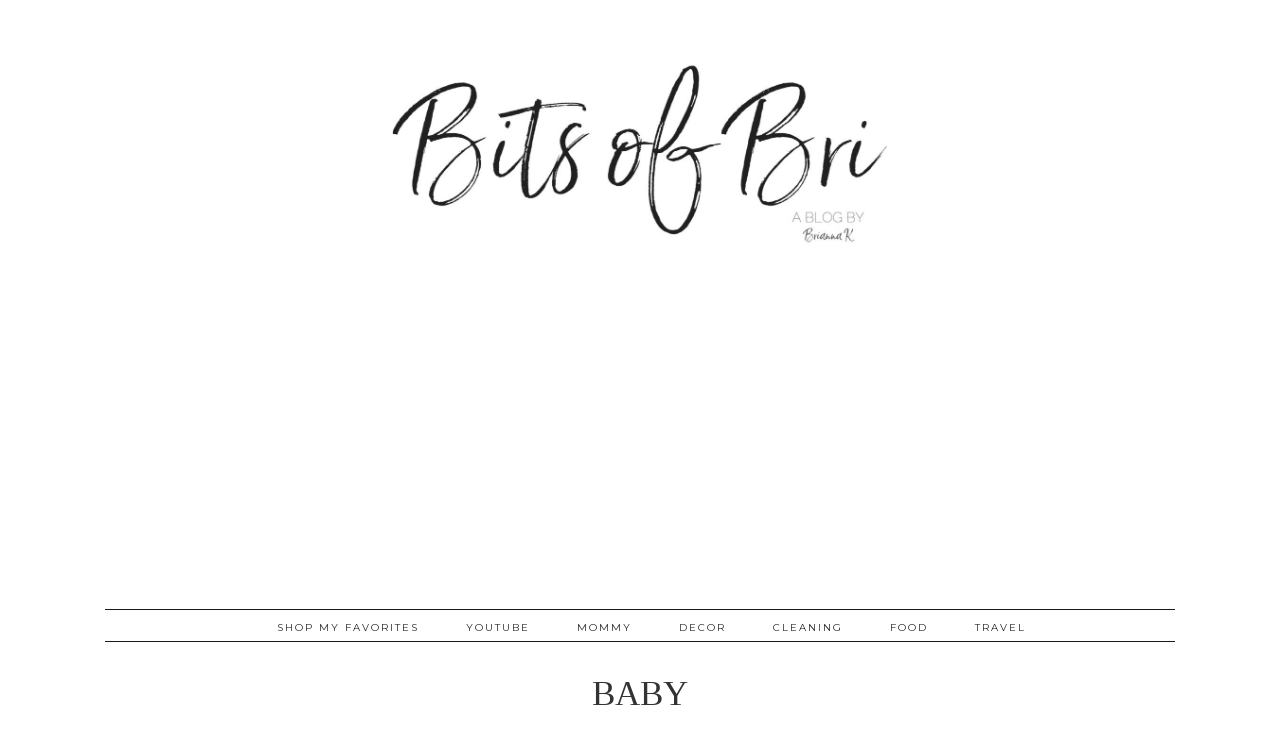

--- FILE ---
content_type: text/html; charset=UTF-8
request_url: https://bitsofbriblog.com/category/baby/
body_size: 13394
content:
<!DOCTYPE html>
<html lang="en-US">
<head>

  <meta charset="UTF-8">
  <meta http-equiv="X-UA-Compatible" content="IE=edge">
  <meta name="viewport" content="width=device-width, initial-scale=1">

  <title>
    BABY - Bits of Bri Blog &#8211; a Blog by Brianna K  </title>

  <link rel="profile" href="http://gmpg.org/xfn/11" />
  
  
  <script src="https://ajax.googleapis.com/ajax/libs/jquery/1.12.2/jquery.min.js"></script>

  <link rel="alternate" type="application/rss+xml" title="Bits of Bri Blog &#8211; a Blog by Brianna K RSS Feed" href="https://bitsofbriblog.com/feed/" />
  <link rel="alternate" type="application/atom+xml" title="Bits of Bri Blog &#8211; a Blog by Brianna K Atom Feed" href="https://bitsofbriblog.com/feed/atom/" />
  <link rel="pingback" href="https://bitsofbriblog.com/xmlrpc.php" />

    <!-- Le styles -->
  <link rel="stylesheet" type="text/css"  href="https://bitsofbriblog.com/wp-content/themes/LushyLove/bootstrap/css/bootstrap.css" />
  <link rel="stylesheet" type="text/css"  href="https://bitsofbriblog.com/wp-content/themes/LushyLove/bootstrap/css/bootstrap-responsive.css" />

  <link rel="stylesheet" href="https://bitsofbriblog.com/wp-content/themes/LushyLove/style.css?Sunday 25th of January 2026 01:10:51 PM" />      
  <!-- <link href="https://bitsofbriblog.com/wp-content/themes/LushyLove/style.css" rel = "stylesheet"> -->

    <!-- Le HTML5 shim, for IE6-8 support of HTML5 elements -->
    <!--[if lt IE 9]>
        <script src="https://html5shim.googlecode.com/svn/trunk/html5.js"></script>
    <![endif]-->
  
    <!-- FontAwesome -->
    <script src="https://use.fontawesome.com/b923aeaf26.js"></script>

    <link rel="stylesheet" href="https://bitsofbriblog.com/wp-content/themes/LushyLove/css/slicknav.css" /> 
    <script src="https://bitsofbriblog.com/wp-content/themes/LushyLove/js/jquery.slicknav.min.js"></script> 

    <script> $(function(){$('#menu').slicknav();});</script>
<script src="https://bitsofbriblog.com/wp-content/themes/LushyLove/js/instagram_feed.js"></script>

 <script src="https://bitsofbriblog.com/wp-content/themes/LushyLove/js/owl.carousel.js"></script>
  <script src="https://bitsofbriblog.com/wp-content/themes/LushyLove/js/owl.carousel.min.js"></script> 
<link rel="stylesheet" href="https://bitsofbriblog.com/wp-content/themes/LushyLove/css/owl.carousel.css" />
<script>
    $(document).ready(function() {
    $("#owl-example").owlCarousel(
    {        
      autoplay: 5000, //Set AutoPlay to 3 seconds
      loop: true,
      navigation: true,
      responsiveClass:true,
      lazyLoad : true,
      nav:true,
      navText: ['<div class="fa fa-angle-left">', '<div class="fa fa-angle-right">' ],
      items:1

    });
    });
  </script>

<script>$ = jQuery;
$(function() {
    //caches a jQuery object containing the header element
    var header = $(".top-bar");
    $(window).scroll(function() {
        var scroll = $(window).scrollTop();

        if (scroll >= 160) {
            $(".top-bar").removeClass("top-bar_fixed");
            $(".top-bar").addClass("top-bar-fixed");

        } else {
            $(".top-bar").removeClass("top-bar-fixed");
            $(".top-bar").addClass("noneclass");
        }
    });
});</script>

<link href="https://fonts.googleapis.com/css?family=Cormorant+Garamond:300,300i,400,400i,500,500i,600,600i,700,700i" rel="stylesheet">
  <link href="https://fonts.googleapis.com/css?family=Maven+Pro:400,500,700,900" rel="stylesheet">
  <link href="https://fonts.googleapis.com/css?family=Raleway:100,100i,200,200i,300,300i,400,400i,500,500i,600,600i,700,700i,800,800i,900,900i&amp;subset=latin-ext" rel="stylesheet">
<link href="https://fonts.googleapis.com/css?family=Quicksand:400,500,700" rel="stylesheet">
<link href="https://fonts.googleapis.com/css?family=Lato:300,400,400i,700,900|Quicksand:400,500,700" rel="stylesheet">
<link href="https://fonts.googleapis.com/css?family=Sacramento&amp;subset=latin-ext" rel="stylesheet">

        <meta name='robots' content='index, follow, max-image-preview:large, max-snippet:-1, max-video-preview:-1' />
	<style>img:is([sizes="auto" i], [sizes^="auto," i]) { contain-intrinsic-size: 3000px 1500px }</style>
	
	<!-- This site is optimized with the Yoast SEO plugin v19.6.1 - https://yoast.com/wordpress/plugins/seo/ -->
	<link rel="canonical" href="https://bitsofbriblog.com/category/baby/" />
	<link rel="next" href="https://bitsofbriblog.com/category/baby/page/2/" />
	<meta property="og:locale" content="en_US" />
	<meta property="og:type" content="article" />
	<meta property="og:title" content="BABY Archives - Bits of Bri Blog - a Blog by Brianna K" />
	<meta property="og:url" content="https://bitsofbriblog.com/category/baby/" />
	<meta property="og:site_name" content="Bits of Bri Blog - a Blog by Brianna K" />
	<meta name="twitter:card" content="summary_large_image" />
	<script type="application/ld+json" class="yoast-schema-graph">{"@context":"https://schema.org","@graph":[{"@type":"CollectionPage","@id":"https://bitsofbriblog.com/category/baby/","url":"https://bitsofbriblog.com/category/baby/","name":"BABY Archives - Bits of Bri Blog - a Blog by Brianna K","isPartOf":{"@id":"https://bitsofbriblog.com/#website"},"primaryImageOfPage":{"@id":"https://bitsofbriblog.com/category/baby/#primaryimage"},"image":{"@id":"https://bitsofbriblog.com/category/baby/#primaryimage"},"thumbnailUrl":"https://bitsofbriblog.com/wp-content/uploads/2020/12/MKW_4084-scaled.jpg","breadcrumb":{"@id":"https://bitsofbriblog.com/category/baby/#breadcrumb"},"inLanguage":"en-US"},{"@type":"ImageObject","inLanguage":"en-US","@id":"https://bitsofbriblog.com/category/baby/#primaryimage","url":"https://bitsofbriblog.com/wp-content/uploads/2020/12/MKW_4084-scaled.jpg","contentUrl":"https://bitsofbriblog.com/wp-content/uploads/2020/12/MKW_4084-scaled.jpg","width":1709,"height":2560},{"@type":"BreadcrumbList","@id":"https://bitsofbriblog.com/category/baby/#breadcrumb","itemListElement":[{"@type":"ListItem","position":1,"name":"Home","item":"https://bitsofbriblog.com/"},{"@type":"ListItem","position":2,"name":"BABY"}]},{"@type":"WebSite","@id":"https://bitsofbriblog.com/#website","url":"https://bitsofbriblog.com/","name":"Bits of Bri Blog - a Blog by Brianna K","description":"mommy and lifestyle blog empowering women to be their best ","potentialAction":[{"@type":"SearchAction","target":{"@type":"EntryPoint","urlTemplate":"https://bitsofbriblog.com/?s={search_term_string}"},"query-input":"required name=search_term_string"}],"inLanguage":"en-US"}]}</script>
	<!-- / Yoast SEO plugin. -->


<link rel="alternate" type="application/rss+xml" title="Bits of Bri Blog - a Blog by Brianna K &raquo; BABY Category Feed" href="https://bitsofbriblog.com/category/baby/feed/" />
		<!-- This site uses the Google Analytics by MonsterInsights plugin v8.7.0 - Using Analytics tracking - https://www.monsterinsights.com/ -->
							<script src="//www.googletagmanager.com/gtag/js?id=UA-130107635-2"  data-cfasync="false" data-wpfc-render="false" type="text/javascript" async></script>
			<script data-cfasync="false" data-wpfc-render="false" type="text/javascript">
				var mi_version = '8.7.0';
				var mi_track_user = true;
				var mi_no_track_reason = '';
				
								var disableStrs = [
															'ga-disable-UA-130107635-2',
									];

				/* Function to detect opted out users */
				function __gtagTrackerIsOptedOut() {
					for ( var index = 0; index < disableStrs.length; index++ ) {
						if ( document.cookie.indexOf( disableStrs[ index ] + '=true' ) > -1 ) {
							return true;
						}
					}

					return false;
				}

				/* Disable tracking if the opt-out cookie exists. */
				if ( __gtagTrackerIsOptedOut() ) {
					for ( var index = 0; index < disableStrs.length; index++ ) {
						window[ disableStrs[ index ] ] = true;
					}
				}

				/* Opt-out function */
				function __gtagTrackerOptout() {
					for ( var index = 0; index < disableStrs.length; index++ ) {
						document.cookie = disableStrs[ index ] + '=true; expires=Thu, 31 Dec 2099 23:59:59 UTC; path=/';
						window[ disableStrs[ index ] ] = true;
					}
				}

				if ( 'undefined' === typeof gaOptout ) {
					function gaOptout() {
						__gtagTrackerOptout();
					}
				}
								window.dataLayer = window.dataLayer || [];

				window.MonsterInsightsDualTracker = {
					helpers: {},
					trackers: {},
				};
				if ( mi_track_user ) {
					function __gtagDataLayer() {
						dataLayer.push( arguments );
					}

					function __gtagTracker( type, name, parameters ) {
						if (!parameters) {
							parameters = {};
						}

						if (parameters.send_to) {
							__gtagDataLayer.apply( null, arguments );
							return;
						}

						if ( type === 'event' ) {
							
															parameters.send_to = monsterinsights_frontend.ua;
								__gtagDataLayer( type, name, parameters );
													} else {
							__gtagDataLayer.apply( null, arguments );
						}
					}
					__gtagTracker( 'js', new Date() );
					__gtagTracker( 'set', {
						'developer_id.dZGIzZG' : true,
											} );
															__gtagTracker( 'config', 'UA-130107635-2', {"forceSSL":"true"} );
										window.gtag = __gtagTracker;											(function () {
							/* https://developers.google.com/analytics/devguides/collection/analyticsjs/ */
							/* ga and __gaTracker compatibility shim. */
							var noopfn = function () {
								return null;
							};
							var newtracker = function () {
								return new Tracker();
							};
							var Tracker = function () {
								return null;
							};
							var p = Tracker.prototype;
							p.get = noopfn;
							p.set = noopfn;
							p.send = function (){
								var args = Array.prototype.slice.call(arguments);
								args.unshift( 'send' );
								__gaTracker.apply(null, args);
							};
							var __gaTracker = function () {
								var len = arguments.length;
								if ( len === 0 ) {
									return;
								}
								var f = arguments[len - 1];
								if ( typeof f !== 'object' || f === null || typeof f.hitCallback !== 'function' ) {
									if ( 'send' === arguments[0] ) {
										var hitConverted, hitObject = false, action;
										if ( 'event' === arguments[1] ) {
											if ( 'undefined' !== typeof arguments[3] ) {
												hitObject = {
													'eventAction': arguments[3],
													'eventCategory': arguments[2],
													'eventLabel': arguments[4],
													'value': arguments[5] ? arguments[5] : 1,
												}
											}
										}
										if ( 'pageview' === arguments[1] ) {
											if ( 'undefined' !== typeof arguments[2] ) {
												hitObject = {
													'eventAction': 'page_view',
													'page_path' : arguments[2],
												}
											}
										}
										if ( typeof arguments[2] === 'object' ) {
											hitObject = arguments[2];
										}
										if ( typeof arguments[5] === 'object' ) {
											Object.assign( hitObject, arguments[5] );
										}
										if ( 'undefined' !== typeof arguments[1].hitType ) {
											hitObject = arguments[1];
											if ( 'pageview' === hitObject.hitType ) {
												hitObject.eventAction = 'page_view';
											}
										}
										if ( hitObject ) {
											action = 'timing' === arguments[1].hitType ? 'timing_complete' : hitObject.eventAction;
											hitConverted = mapArgs( hitObject );
											__gtagTracker( 'event', action, hitConverted );
										}
									}
									return;
								}

								function mapArgs( args ) {
									var arg, hit = {};
									var gaMap = {
										'eventCategory': 'event_category',
										'eventAction': 'event_action',
										'eventLabel': 'event_label',
										'eventValue': 'event_value',
										'nonInteraction': 'non_interaction',
										'timingCategory': 'event_category',
										'timingVar': 'name',
										'timingValue': 'value',
										'timingLabel': 'event_label',
										'page' : 'page_path',
										'location' : 'page_location',
										'title' : 'page_title',
									};
									for ( arg in args ) {
																				if ( ! ( ! args.hasOwnProperty(arg) || ! gaMap.hasOwnProperty(arg) ) ) {
											hit[gaMap[arg]] = args[arg];
										} else {
											hit[arg] = args[arg];
										}
									}
									return hit;
								}

								try {
									f.hitCallback();
								} catch ( ex ) {
								}
							};
							__gaTracker.create = newtracker;
							__gaTracker.getByName = newtracker;
							__gaTracker.getAll = function () {
								return [];
							};
							__gaTracker.remove = noopfn;
							__gaTracker.loaded = true;
							window['__gaTracker'] = __gaTracker;
						})();
									} else {
										console.log( "" );
					( function () {
							function __gtagTracker() {
								return null;
							}
							window['__gtagTracker'] = __gtagTracker;
							window['gtag'] = __gtagTracker;
					} )();
									}
			</script>
				<!-- / Google Analytics by MonsterInsights -->
		<script type="text/javascript">
/* <![CDATA[ */
window._wpemojiSettings = {"baseUrl":"https:\/\/s.w.org\/images\/core\/emoji\/16.0.1\/72x72\/","ext":".png","svgUrl":"https:\/\/s.w.org\/images\/core\/emoji\/16.0.1\/svg\/","svgExt":".svg","source":{"concatemoji":"https:\/\/bitsofbriblog.com\/wp-includes\/js\/wp-emoji-release.min.js?ver=6.8.3"}};
/*! This file is auto-generated */
!function(s,n){var o,i,e;function c(e){try{var t={supportTests:e,timestamp:(new Date).valueOf()};sessionStorage.setItem(o,JSON.stringify(t))}catch(e){}}function p(e,t,n){e.clearRect(0,0,e.canvas.width,e.canvas.height),e.fillText(t,0,0);var t=new Uint32Array(e.getImageData(0,0,e.canvas.width,e.canvas.height).data),a=(e.clearRect(0,0,e.canvas.width,e.canvas.height),e.fillText(n,0,0),new Uint32Array(e.getImageData(0,0,e.canvas.width,e.canvas.height).data));return t.every(function(e,t){return e===a[t]})}function u(e,t){e.clearRect(0,0,e.canvas.width,e.canvas.height),e.fillText(t,0,0);for(var n=e.getImageData(16,16,1,1),a=0;a<n.data.length;a++)if(0!==n.data[a])return!1;return!0}function f(e,t,n,a){switch(t){case"flag":return n(e,"\ud83c\udff3\ufe0f\u200d\u26a7\ufe0f","\ud83c\udff3\ufe0f\u200b\u26a7\ufe0f")?!1:!n(e,"\ud83c\udde8\ud83c\uddf6","\ud83c\udde8\u200b\ud83c\uddf6")&&!n(e,"\ud83c\udff4\udb40\udc67\udb40\udc62\udb40\udc65\udb40\udc6e\udb40\udc67\udb40\udc7f","\ud83c\udff4\u200b\udb40\udc67\u200b\udb40\udc62\u200b\udb40\udc65\u200b\udb40\udc6e\u200b\udb40\udc67\u200b\udb40\udc7f");case"emoji":return!a(e,"\ud83e\udedf")}return!1}function g(e,t,n,a){var r="undefined"!=typeof WorkerGlobalScope&&self instanceof WorkerGlobalScope?new OffscreenCanvas(300,150):s.createElement("canvas"),o=r.getContext("2d",{willReadFrequently:!0}),i=(o.textBaseline="top",o.font="600 32px Arial",{});return e.forEach(function(e){i[e]=t(o,e,n,a)}),i}function t(e){var t=s.createElement("script");t.src=e,t.defer=!0,s.head.appendChild(t)}"undefined"!=typeof Promise&&(o="wpEmojiSettingsSupports",i=["flag","emoji"],n.supports={everything:!0,everythingExceptFlag:!0},e=new Promise(function(e){s.addEventListener("DOMContentLoaded",e,{once:!0})}),new Promise(function(t){var n=function(){try{var e=JSON.parse(sessionStorage.getItem(o));if("object"==typeof e&&"number"==typeof e.timestamp&&(new Date).valueOf()<e.timestamp+604800&&"object"==typeof e.supportTests)return e.supportTests}catch(e){}return null}();if(!n){if("undefined"!=typeof Worker&&"undefined"!=typeof OffscreenCanvas&&"undefined"!=typeof URL&&URL.createObjectURL&&"undefined"!=typeof Blob)try{var e="postMessage("+g.toString()+"("+[JSON.stringify(i),f.toString(),p.toString(),u.toString()].join(",")+"));",a=new Blob([e],{type:"text/javascript"}),r=new Worker(URL.createObjectURL(a),{name:"wpTestEmojiSupports"});return void(r.onmessage=function(e){c(n=e.data),r.terminate(),t(n)})}catch(e){}c(n=g(i,f,p,u))}t(n)}).then(function(e){for(var t in e)n.supports[t]=e[t],n.supports.everything=n.supports.everything&&n.supports[t],"flag"!==t&&(n.supports.everythingExceptFlag=n.supports.everythingExceptFlag&&n.supports[t]);n.supports.everythingExceptFlag=n.supports.everythingExceptFlag&&!n.supports.flag,n.DOMReady=!1,n.readyCallback=function(){n.DOMReady=!0}}).then(function(){return e}).then(function(){var e;n.supports.everything||(n.readyCallback(),(e=n.source||{}).concatemoji?t(e.concatemoji):e.wpemoji&&e.twemoji&&(t(e.twemoji),t(e.wpemoji)))}))}((window,document),window._wpemojiSettings);
/* ]]> */
</script>
<style id='wp-emoji-styles-inline-css' type='text/css'>

	img.wp-smiley, img.emoji {
		display: inline !important;
		border: none !important;
		box-shadow: none !important;
		height: 1em !important;
		width: 1em !important;
		margin: 0 0.07em !important;
		vertical-align: -0.1em !important;
		background: none !important;
		padding: 0 !important;
	}
</style>
<link rel='stylesheet' id='wp-block-library-css' href='https://bitsofbriblog.com/wp-includes/css/dist/block-library/style.min.css?ver=6.8.3' type='text/css' media='all' />
<style id='classic-theme-styles-inline-css' type='text/css'>
/*! This file is auto-generated */
.wp-block-button__link{color:#fff;background-color:#32373c;border-radius:9999px;box-shadow:none;text-decoration:none;padding:calc(.667em + 2px) calc(1.333em + 2px);font-size:1.125em}.wp-block-file__button{background:#32373c;color:#fff;text-decoration:none}
</style>
<link rel='stylesheet' id='font-awesome-css' href='https://bitsofbriblog.com/wp-content/plugins/contact-widgets/assets/css/font-awesome.min.css?ver=4.7.0' type='text/css' media='all' />
<style id='global-styles-inline-css' type='text/css'>
:root{--wp--preset--aspect-ratio--square: 1;--wp--preset--aspect-ratio--4-3: 4/3;--wp--preset--aspect-ratio--3-4: 3/4;--wp--preset--aspect-ratio--3-2: 3/2;--wp--preset--aspect-ratio--2-3: 2/3;--wp--preset--aspect-ratio--16-9: 16/9;--wp--preset--aspect-ratio--9-16: 9/16;--wp--preset--color--black: #000000;--wp--preset--color--cyan-bluish-gray: #abb8c3;--wp--preset--color--white: #ffffff;--wp--preset--color--pale-pink: #f78da7;--wp--preset--color--vivid-red: #cf2e2e;--wp--preset--color--luminous-vivid-orange: #ff6900;--wp--preset--color--luminous-vivid-amber: #fcb900;--wp--preset--color--light-green-cyan: #7bdcb5;--wp--preset--color--vivid-green-cyan: #00d084;--wp--preset--color--pale-cyan-blue: #8ed1fc;--wp--preset--color--vivid-cyan-blue: #0693e3;--wp--preset--color--vivid-purple: #9b51e0;--wp--preset--gradient--vivid-cyan-blue-to-vivid-purple: linear-gradient(135deg,rgba(6,147,227,1) 0%,rgb(155,81,224) 100%);--wp--preset--gradient--light-green-cyan-to-vivid-green-cyan: linear-gradient(135deg,rgb(122,220,180) 0%,rgb(0,208,130) 100%);--wp--preset--gradient--luminous-vivid-amber-to-luminous-vivid-orange: linear-gradient(135deg,rgba(252,185,0,1) 0%,rgba(255,105,0,1) 100%);--wp--preset--gradient--luminous-vivid-orange-to-vivid-red: linear-gradient(135deg,rgba(255,105,0,1) 0%,rgb(207,46,46) 100%);--wp--preset--gradient--very-light-gray-to-cyan-bluish-gray: linear-gradient(135deg,rgb(238,238,238) 0%,rgb(169,184,195) 100%);--wp--preset--gradient--cool-to-warm-spectrum: linear-gradient(135deg,rgb(74,234,220) 0%,rgb(151,120,209) 20%,rgb(207,42,186) 40%,rgb(238,44,130) 60%,rgb(251,105,98) 80%,rgb(254,248,76) 100%);--wp--preset--gradient--blush-light-purple: linear-gradient(135deg,rgb(255,206,236) 0%,rgb(152,150,240) 100%);--wp--preset--gradient--blush-bordeaux: linear-gradient(135deg,rgb(254,205,165) 0%,rgb(254,45,45) 50%,rgb(107,0,62) 100%);--wp--preset--gradient--luminous-dusk: linear-gradient(135deg,rgb(255,203,112) 0%,rgb(199,81,192) 50%,rgb(65,88,208) 100%);--wp--preset--gradient--pale-ocean: linear-gradient(135deg,rgb(255,245,203) 0%,rgb(182,227,212) 50%,rgb(51,167,181) 100%);--wp--preset--gradient--electric-grass: linear-gradient(135deg,rgb(202,248,128) 0%,rgb(113,206,126) 100%);--wp--preset--gradient--midnight: linear-gradient(135deg,rgb(2,3,129) 0%,rgb(40,116,252) 100%);--wp--preset--font-size--small: 13px;--wp--preset--font-size--medium: 20px;--wp--preset--font-size--large: 36px;--wp--preset--font-size--x-large: 42px;--wp--preset--spacing--20: 0.44rem;--wp--preset--spacing--30: 0.67rem;--wp--preset--spacing--40: 1rem;--wp--preset--spacing--50: 1.5rem;--wp--preset--spacing--60: 2.25rem;--wp--preset--spacing--70: 3.38rem;--wp--preset--spacing--80: 5.06rem;--wp--preset--shadow--natural: 6px 6px 9px rgba(0, 0, 0, 0.2);--wp--preset--shadow--deep: 12px 12px 50px rgba(0, 0, 0, 0.4);--wp--preset--shadow--sharp: 6px 6px 0px rgba(0, 0, 0, 0.2);--wp--preset--shadow--outlined: 6px 6px 0px -3px rgba(255, 255, 255, 1), 6px 6px rgba(0, 0, 0, 1);--wp--preset--shadow--crisp: 6px 6px 0px rgba(0, 0, 0, 1);}:where(.is-layout-flex){gap: 0.5em;}:where(.is-layout-grid){gap: 0.5em;}body .is-layout-flex{display: flex;}.is-layout-flex{flex-wrap: wrap;align-items: center;}.is-layout-flex > :is(*, div){margin: 0;}body .is-layout-grid{display: grid;}.is-layout-grid > :is(*, div){margin: 0;}:where(.wp-block-columns.is-layout-flex){gap: 2em;}:where(.wp-block-columns.is-layout-grid){gap: 2em;}:where(.wp-block-post-template.is-layout-flex){gap: 1.25em;}:where(.wp-block-post-template.is-layout-grid){gap: 1.25em;}.has-black-color{color: var(--wp--preset--color--black) !important;}.has-cyan-bluish-gray-color{color: var(--wp--preset--color--cyan-bluish-gray) !important;}.has-white-color{color: var(--wp--preset--color--white) !important;}.has-pale-pink-color{color: var(--wp--preset--color--pale-pink) !important;}.has-vivid-red-color{color: var(--wp--preset--color--vivid-red) !important;}.has-luminous-vivid-orange-color{color: var(--wp--preset--color--luminous-vivid-orange) !important;}.has-luminous-vivid-amber-color{color: var(--wp--preset--color--luminous-vivid-amber) !important;}.has-light-green-cyan-color{color: var(--wp--preset--color--light-green-cyan) !important;}.has-vivid-green-cyan-color{color: var(--wp--preset--color--vivid-green-cyan) !important;}.has-pale-cyan-blue-color{color: var(--wp--preset--color--pale-cyan-blue) !important;}.has-vivid-cyan-blue-color{color: var(--wp--preset--color--vivid-cyan-blue) !important;}.has-vivid-purple-color{color: var(--wp--preset--color--vivid-purple) !important;}.has-black-background-color{background-color: var(--wp--preset--color--black) !important;}.has-cyan-bluish-gray-background-color{background-color: var(--wp--preset--color--cyan-bluish-gray) !important;}.has-white-background-color{background-color: var(--wp--preset--color--white) !important;}.has-pale-pink-background-color{background-color: var(--wp--preset--color--pale-pink) !important;}.has-vivid-red-background-color{background-color: var(--wp--preset--color--vivid-red) !important;}.has-luminous-vivid-orange-background-color{background-color: var(--wp--preset--color--luminous-vivid-orange) !important;}.has-luminous-vivid-amber-background-color{background-color: var(--wp--preset--color--luminous-vivid-amber) !important;}.has-light-green-cyan-background-color{background-color: var(--wp--preset--color--light-green-cyan) !important;}.has-vivid-green-cyan-background-color{background-color: var(--wp--preset--color--vivid-green-cyan) !important;}.has-pale-cyan-blue-background-color{background-color: var(--wp--preset--color--pale-cyan-blue) !important;}.has-vivid-cyan-blue-background-color{background-color: var(--wp--preset--color--vivid-cyan-blue) !important;}.has-vivid-purple-background-color{background-color: var(--wp--preset--color--vivid-purple) !important;}.has-black-border-color{border-color: var(--wp--preset--color--black) !important;}.has-cyan-bluish-gray-border-color{border-color: var(--wp--preset--color--cyan-bluish-gray) !important;}.has-white-border-color{border-color: var(--wp--preset--color--white) !important;}.has-pale-pink-border-color{border-color: var(--wp--preset--color--pale-pink) !important;}.has-vivid-red-border-color{border-color: var(--wp--preset--color--vivid-red) !important;}.has-luminous-vivid-orange-border-color{border-color: var(--wp--preset--color--luminous-vivid-orange) !important;}.has-luminous-vivid-amber-border-color{border-color: var(--wp--preset--color--luminous-vivid-amber) !important;}.has-light-green-cyan-border-color{border-color: var(--wp--preset--color--light-green-cyan) !important;}.has-vivid-green-cyan-border-color{border-color: var(--wp--preset--color--vivid-green-cyan) !important;}.has-pale-cyan-blue-border-color{border-color: var(--wp--preset--color--pale-cyan-blue) !important;}.has-vivid-cyan-blue-border-color{border-color: var(--wp--preset--color--vivid-cyan-blue) !important;}.has-vivid-purple-border-color{border-color: var(--wp--preset--color--vivid-purple) !important;}.has-vivid-cyan-blue-to-vivid-purple-gradient-background{background: var(--wp--preset--gradient--vivid-cyan-blue-to-vivid-purple) !important;}.has-light-green-cyan-to-vivid-green-cyan-gradient-background{background: var(--wp--preset--gradient--light-green-cyan-to-vivid-green-cyan) !important;}.has-luminous-vivid-amber-to-luminous-vivid-orange-gradient-background{background: var(--wp--preset--gradient--luminous-vivid-amber-to-luminous-vivid-orange) !important;}.has-luminous-vivid-orange-to-vivid-red-gradient-background{background: var(--wp--preset--gradient--luminous-vivid-orange-to-vivid-red) !important;}.has-very-light-gray-to-cyan-bluish-gray-gradient-background{background: var(--wp--preset--gradient--very-light-gray-to-cyan-bluish-gray) !important;}.has-cool-to-warm-spectrum-gradient-background{background: var(--wp--preset--gradient--cool-to-warm-spectrum) !important;}.has-blush-light-purple-gradient-background{background: var(--wp--preset--gradient--blush-light-purple) !important;}.has-blush-bordeaux-gradient-background{background: var(--wp--preset--gradient--blush-bordeaux) !important;}.has-luminous-dusk-gradient-background{background: var(--wp--preset--gradient--luminous-dusk) !important;}.has-pale-ocean-gradient-background{background: var(--wp--preset--gradient--pale-ocean) !important;}.has-electric-grass-gradient-background{background: var(--wp--preset--gradient--electric-grass) !important;}.has-midnight-gradient-background{background: var(--wp--preset--gradient--midnight) !important;}.has-small-font-size{font-size: var(--wp--preset--font-size--small) !important;}.has-medium-font-size{font-size: var(--wp--preset--font-size--medium) !important;}.has-large-font-size{font-size: var(--wp--preset--font-size--large) !important;}.has-x-large-font-size{font-size: var(--wp--preset--font-size--x-large) !important;}
:where(.wp-block-post-template.is-layout-flex){gap: 1.25em;}:where(.wp-block-post-template.is-layout-grid){gap: 1.25em;}
:where(.wp-block-columns.is-layout-flex){gap: 2em;}:where(.wp-block-columns.is-layout-grid){gap: 2em;}
:root :where(.wp-block-pullquote){font-size: 1.5em;line-height: 1.6;}
</style>
<link rel='stylesheet' id='wp-components-css' href='https://bitsofbriblog.com/wp-includes/css/dist/components/style.min.css?ver=6.8.3' type='text/css' media='all' />
<link rel='stylesheet' id='godaddy-styles-css' href='https://bitsofbriblog.com/wp-content/mu-plugins/vendor/wpex/godaddy-launch/includes/Dependencies/GoDaddy/Styles/build/latest.css?ver=2.0.2' type='text/css' media='all' />
<style id='akismet-widget-style-inline-css' type='text/css'>

			.a-stats {
				--akismet-color-mid-green: #357b49;
				--akismet-color-white: #fff;
				--akismet-color-light-grey: #f6f7f7;

				max-width: 350px;
				width: auto;
			}

			.a-stats * {
				all: unset;
				box-sizing: border-box;
			}

			.a-stats strong {
				font-weight: 600;
			}

			.a-stats a.a-stats__link,
			.a-stats a.a-stats__link:visited,
			.a-stats a.a-stats__link:active {
				background: var(--akismet-color-mid-green);
				border: none;
				box-shadow: none;
				border-radius: 8px;
				color: var(--akismet-color-white);
				cursor: pointer;
				display: block;
				font-family: -apple-system, BlinkMacSystemFont, 'Segoe UI', 'Roboto', 'Oxygen-Sans', 'Ubuntu', 'Cantarell', 'Helvetica Neue', sans-serif;
				font-weight: 500;
				padding: 12px;
				text-align: center;
				text-decoration: none;
				transition: all 0.2s ease;
			}

			/* Extra specificity to deal with TwentyTwentyOne focus style */
			.widget .a-stats a.a-stats__link:focus {
				background: var(--akismet-color-mid-green);
				color: var(--akismet-color-white);
				text-decoration: none;
			}

			.a-stats a.a-stats__link:hover {
				filter: brightness(110%);
				box-shadow: 0 4px 12px rgba(0, 0, 0, 0.06), 0 0 2px rgba(0, 0, 0, 0.16);
			}

			.a-stats .count {
				color: var(--akismet-color-white);
				display: block;
				font-size: 1.5em;
				line-height: 1.4;
				padding: 0 13px;
				white-space: nowrap;
			}
		
</style>
<link rel='stylesheet' id='wpcw-css' href='https://bitsofbriblog.com/wp-content/plugins/contact-widgets/assets/css/style.min.css?ver=1.0.1' type='text/css' media='all' />
<script type="text/javascript" src="https://bitsofbriblog.com/wp-includes/js/jquery/jquery.min.js?ver=3.7.1" id="jquery-core-js"></script>
<script type="text/javascript" src="https://bitsofbriblog.com/wp-includes/js/jquery/jquery-migrate.min.js?ver=3.4.1" id="jquery-migrate-js"></script>
<script type="text/javascript" src="https://bitsofbriblog.com/wp-content/plugins/google-analytics-premium/assets/js/frontend-gtag.min.js?ver=8.7.0" id="monsterinsights-frontend-script-js"></script>
<script data-cfasync="false" data-wpfc-render="false" type="text/javascript" id='monsterinsights-frontend-script-js-extra'>/* <![CDATA[ */
var monsterinsights_frontend = {"js_events_tracking":"true","download_extensions":"doc,pdf,ppt,zip,xls,docx,pptx,xlsx","inbound_paths":"[]","home_url":"https:\/\/bitsofbriblog.com","hash_tracking":"false","ua":"UA-130107635-2","v4_id":""};/* ]]> */
</script>
<script type="text/javascript" src="https://bitsofbriblog.com/wp-content/themes/LushyLove/bootstrap/js/bootstrap.js?ver=6.8.3" id="custom-script-js"></script>
<link rel="https://api.w.org/" href="https://bitsofbriblog.com/wp-json/" /><link rel="alternate" title="JSON" type="application/json" href="https://bitsofbriblog.com/wp-json/wp/v2/categories/1402" /><link rel="EditURI" type="application/rsd+xml" title="RSD" href="https://bitsofbriblog.com/xmlrpc.php?rsd" />
<meta name="generator" content="WordPress 6.8.3" />
<meta name="p:domain_verify" content="b48e4d3eecc9f42819cf66a95221d541"/>

<script async defer data-pin-hover="true" data-pin-round="true" src="//assets.pinterest.com/js/pinit.js"></script>    <style type="text/css">
    
    #KBD  {color:; }
    #KBD a {color:; }
    .footer_social .fa{color:; }
    .footer_title h1{color:; }
    .footer_title,#KBD {background:!important; }
    
    .nav-title a, .description{color:; }
    .top_social .fa,.top_search .fa,#searchform input#s{color:; }
    #menu-wrapper .menu, #menu-wrapper .menu .sub-menu, #menu-wrapper .menu .children {background:;}
   #menu-wrapper .menu li a,#menu-wrapper .menu > li.menu-item-has-children > a:after, #menu-wrapper ul.menu ul a, #menu-wrapper .menu ul ul a, #menu-wrapper .menu li a:hover, .top_search #searchform input#s{color:; }
   
   .top_search #searchform input#s {border-bottom: 1px solid ;;}

    .hover_search:hover>.searchform{border-color:; }
    /*.top-bar{box-shadow: 0 4px 4px -2px ;-webkit-box-shadow: 0 4px 4px -2px ;
    -moz-box-shadow: 0 4px 4px -2px ;}*/
    
    #menu-wrapper .menu li a,#menu-wrapper .menu > li.menu-item-has-children > a:after, #menu-wrapper ul.menu ul a, #menu-wrapper .menu ul ul a,#nav-wrapper .menu > li.menu-item-has-children > a:after{font-family:Montserrat;;} ;}
	
	
	

      .slider-overlay h4 a{color:; }
    .slider-overlay h4 p, .slider-overlay h4 a{color:;}
 
    .slider-overlay h4{color:!important; background:
    rgba(0, 0, 0, 0.8);;} ;}
	


	
    .promo-overlay h4{background:
    rgba(0, 0, 0, 0.44);;
	color:;
	
	font-family:Maven Pro;;}
	
	h1,.first_page h1, .shop_title h1,.shopthelook h1,.fullwidth_post_row h1 {

	font-family:Didot;}
	
	.span8 p,.post_excerpt p, body, .first_post_content p{
	
	font-family:Lato;;}
	
	.nav-title a,.footer_title h1{font-family:;
	
	
	
	
	font-family:GFS Didot;}


    
    		
    </style>
    <link rel="icon" href="https://bitsofbriblog.com/wp-content/uploads/2018/09/cropped-MKW_0892-32x32.jpg" sizes="32x32" />
<link rel="icon" href="https://bitsofbriblog.com/wp-content/uploads/2018/09/cropped-MKW_0892-192x192.jpg" sizes="192x192" />
<link rel="apple-touch-icon" href="https://bitsofbriblog.com/wp-content/uploads/2018/09/cropped-MKW_0892-180x180.jpg" />
<meta name="msapplication-TileImage" content="https://bitsofbriblog.com/wp-content/uploads/2018/09/cropped-MKW_0892-270x270.jpg" />
  </head>
  <body>

<div class="nav-title">
<a href="https://bitsofbriblog.com"><img src="https://bitsofbriblog.com/wp-content/uploads/2018/08/cropped-Bits-of-Bri-3.jpg"/></a>
</div>

  
<div class="top-bar-fixed-top">
   <div class="top-bar">

	<div class="top-bar-inner">
        <div class="container">

          <div id="menu-wrapper">

            <ul id="menu" class="menu"><li id="menu-item-3988" class="menu-item menu-item-type-post_type menu-item-object-page menu-item-3988"><a href="https://bitsofbriblog.com/shop-my-favorites/">SHOP MY FAVORITES</a></li>
<li id="menu-item-2444" class="menu-item menu-item-type-taxonomy menu-item-object-category menu-item-2444"><a href="https://bitsofbriblog.com/category/youtube/">YOUTUBE</a></li>
<li id="menu-item-1277" class="menu-item menu-item-type-taxonomy menu-item-object-category current-menu-ancestor current-menu-parent menu-item-has-children menu-item-1277"><a href="https://bitsofbriblog.com/category/mommy/">MOMMY</a>
<ul class="sub-menu">
	<li id="menu-item-3728" class="menu-item menu-item-type-taxonomy menu-item-object-category current-menu-item menu-item-3728"><a href="https://bitsofbriblog.com/category/baby/" aria-current="page">BABY</a></li>
</ul>
</li>
<li id="menu-item-1281" class="menu-item menu-item-type-taxonomy menu-item-object-category menu-item-has-children menu-item-1281"><a href="https://bitsofbriblog.com/category/decor/">DECOR</a>
<ul class="sub-menu">
	<li id="menu-item-1283" class="menu-item menu-item-type-taxonomy menu-item-object-category menu-item-1283"><a href="https://bitsofbriblog.com/category/spring/">SPRING</a></li>
	<li id="menu-item-1284" class="menu-item menu-item-type-taxonomy menu-item-object-category menu-item-1284"><a href="https://bitsofbriblog.com/category/easter/">EASTER</a></li>
	<li id="menu-item-1282" class="menu-item menu-item-type-taxonomy menu-item-object-category menu-item-1282"><a href="https://bitsofbriblog.com/category/christmas-2018/">CHRISTMAS</a></li>
</ul>
</li>
<li id="menu-item-1345" class="menu-item menu-item-type-taxonomy menu-item-object-category menu-item-1345"><a href="https://bitsofbriblog.com/category/cleaning/">CLEANING</a></li>
<li id="menu-item-1276" class="menu-item menu-item-type-taxonomy menu-item-object-category menu-item-1276"><a href="https://bitsofbriblog.com/category/food/">FOOD</a></li>
<li id="menu-item-1280" class="menu-item menu-item-type-taxonomy menu-item-object-category menu-item-has-children menu-item-1280"><a href="https://bitsofbriblog.com/category/travel/">TRAVEL</a>
<ul class="sub-menu">
	<li id="menu-item-1278" class="menu-item menu-item-type-taxonomy menu-item-object-category menu-item-1278"><a href="https://bitsofbriblog.com/category/disney/">DISNEY</a></li>
</ul>
</li>
</ul>            </div>
            <div class="menu-mobile">
            </div>

        </div>
     </div>


</div>

</div>
  <div class="container">

<div class="row full_page_row" id="post-full3944" class="post-3944 post type-post status-publish format-standard has-post-thumbnail hentry category-baby category-mommy tag-baby-checklist tag-baby-must-haves tag-baby-routine tag-baby-update tag-bits-of-bri tag-bits-of-bri-blog tag-bitsofbri tag-brianna-k tag-brianna-k-blog tag-evening-routine tag-newborn tag-newborn-routine tag-night-routine odd">
<div class="span12" id="category_layout">
<h1> 
BABY</h1>
	
            
    
    
      

<div class="first_page">
  <div class="first_post_content">
    <a href = "https://bitsofbriblog.com/night-time-routine-with-a-newborn/"> 
      <h1>NIGHT TIME ROUTINE WITH A NEWBORN</h1>
    </a>
    <p>Hey loves! I&#8217;m sharing our current night time routine as a family of five with baby Hayden! Now that winter is in&hellip;</p>     
    <div class="first_post_button">
      <a href="https://bitsofbriblog.com/night-time-routine-with-a-newborn/" class="front-more-link">
        <span class="front-more-button">full story</span>
      </a> 
    </div>
    
  </div>
  <div class="first_post_img">
    <div class="post_thumb_full" style="background-image:url( https://bitsofbriblog.com/wp-content/uploads/2020/12/MKW_4084-scaled.jpg)">
    </div>
 </div>
</div>

<!--<div class="other_posts">-->
<div class="other_posts_grid_layout">

                 
    
     
<div class="first_page other_posts_grid_layout post  odd"  id="blog-post-3934" >
  <div class="first_post_content" >
    <a href = "https://bitsofbriblog.com/38-week-pregnancy-update/"> 
      <h1>38 WEEK PREGNANCY UPDATE</h1>
    </a>
    <p>Could this be the last pregnancy update for little babe!? I don&#8217;t know. This is my 38 week pregnancy update! But I&#8217;m&hellip;</p>     
    <div class="first_post_button">
      <a href="https://bitsofbriblog.com/38-week-pregnancy-update/" class="front-more-link">
        <span class="front-more-button">full story</span>
      </a> 
    </div>
    
  </div>
  <div class="first_post_img">
    <div class="post_thumb_full" style="background-image:url( https://bitsofbriblog.com/wp-content/uploads/2020/11/MKW_1365-scaled.jpg)">
    </div>
 </div>
</div>


                     
    
     
<div class="first_page other_posts_grid_layout post  even"  id="blog-post-3776" >
  <div class="first_post_content" >
    <a href = "https://bitsofbriblog.com/gift-ideas-for-baby/"> 
      <h1>GIFT IDEAS FOR BABY</h1>
    </a>
    <p>Hey Loves! So excited to share 2020 gift guides with you! I&#8217;ve started shopping early this year since shipping times are taking&hellip;</p>     
    <div class="first_post_button">
      <a href="https://bitsofbriblog.com/gift-ideas-for-baby/" class="front-more-link">
        <span class="front-more-button">full story</span>
      </a> 
    </div>
    
  </div>
  <div class="first_post_img">
    <div class="post_thumb_full" style="background-image:url( https://bitsofbriblog.com/wp-content/uploads/2020/11/MKW_9730-scaled.jpg)">
    </div>
 </div>
</div>


                     
    
     
<div class="first_page other_posts_grid_layout post  odd"  id="blog-post-3931" >
  <div class="first_post_content" >
    <a href = "https://bitsofbriblog.com/37-week-pregnancy-update/"> 
      <h1>37 WEEK PREGNANCY UPDATE</h1>
    </a>
    <p>Hey! This is the 37 week pregnancy update! It feels insane to be saying 37 weeks and knowing baby literally going to&hellip;</p>     
    <div class="first_post_button">
      <a href="https://bitsofbriblog.com/37-week-pregnancy-update/" class="front-more-link">
        <span class="front-more-button">full story</span>
      </a> 
    </div>
    
  </div>
  <div class="first_post_img">
    <div class="post_thumb_full" style="background-image:url( https://bitsofbriblog.com/wp-content/uploads/2020/11/Screen-Shot-2020-11-19-at-3.45.04-PM.png)">
    </div>
 </div>
</div>


                     
    
     
<div class="first_page other_posts_grid_layout post  even"  id="blog-post-3927" >
  <div class="first_post_content" >
    <a href = "https://bitsofbriblog.com/35-week-pregnancy-update/"> 
      <h1>35 WEEK PREGNANCY UPDATE</h1>
    </a>
    <p>Hey loves! Welcome to my 35 week pregnancy update. It is crazy. We are under a month until little babes due date&hellip;</p>     
    <div class="first_post_button">
      <a href="https://bitsofbriblog.com/35-week-pregnancy-update/" class="front-more-link">
        <span class="front-more-button">full story</span>
      </a> 
    </div>
    
  </div>
  <div class="first_post_img">
    <div class="post_thumb_full" style="background-image:url( https://bitsofbriblog.com/wp-content/uploads/2020/11/MKW_7768-scaled.jpg)">
    </div>
 </div>
</div>


                     
    
     
<div class="first_page other_posts_grid_layout post  odd"  id="blog-post-3572" >
  <div class="first_post_content" >
    <a href = "https://bitsofbriblog.com/newborn-must-haves/"> 
      <h1>NEWBORN MUST-HAVES</h1>
    </a>
    <p>Hey loves! I cannot believe that little babe will be here next month! We are in full nesting mode over here and&hellip;</p>     
    <div class="first_post_button">
      <a href="https://bitsofbriblog.com/newborn-must-haves/" class="front-more-link">
        <span class="front-more-button">full story</span>
      </a> 
    </div>
    
  </div>
  <div class="first_post_img">
    <div class="post_thumb_full" style="background-image:url( https://bitsofbriblog.com/wp-content/uploads/2020/10/MKW_7949-scaled.jpg)">
    </div>
 </div>
</div>


                     
    
     
<div class="first_page other_posts_grid_layout post  even"  id="blog-post-3556" >
  <div class="first_post_content" >
    <a href = "https://bitsofbriblog.com/hospital-bag-must-haves/"> 
      <h1>HOSPITAL BAG MUST HAVES</h1>
    </a>
    <p>Hey loves! With only a few weeks until our due date, we are in major nesting mode over here! I&#8217;m sharing everything&hellip;</p>     
    <div class="first_post_button">
      <a href="https://bitsofbriblog.com/hospital-bag-must-haves/" class="front-more-link">
        <span class="front-more-button">full story</span>
      </a> 
    </div>
    
  </div>
  <div class="first_post_img">
    <div class="post_thumb_full" style="background-image:url( https://bitsofbriblog.com/wp-content/uploads/2020/09/MKW_7956-scaled.jpg)">
    </div>
 </div>
</div>


                     
    
     
<div class="first_page other_posts_grid_layout post  odd"  id="blog-post-3451" >
  <div class="first_post_content" >
    <a href = "https://bitsofbriblog.com/gender-neutral-nursery-reveal-tour/"> 
      <h1>GENDER NEUTRAL NURSERY REVEAL &#038; TOUR!</h1>
    </a>
    <p>Hey loves! Here is our OFFICIAL gender neutral nursery reveal and tour! I am SO excited to share little babe&#8217;s nursery with&hellip;</p>     
    <div class="first_post_button">
      <a href="https://bitsofbriblog.com/gender-neutral-nursery-reveal-tour/" class="front-more-link">
        <span class="front-more-button">full story</span>
      </a> 
    </div>
    
  </div>
  <div class="first_post_img">
    <div class="post_thumb_full" style="background-image:url( https://bitsofbriblog.com/wp-content/uploads/2020/09/MKW_9213-scaled.jpg)">
    </div>
 </div>
</div>


                     
    
     
<div class="first_page other_posts_grid_layout post  even"  id="blog-post-3320" >
  <div class="first_post_content" >
    <a href = "https://bitsofbriblog.com/24-week-pregnancy-update/"> 
      <h1>24 WEEK PREGNANCY UPDATE</h1>
    </a>
    <p>Hey loves, this is my 24 week pregnancy update. I&#8217;m at 24 weeks and 6 days when I&#8217;m filming this so I&hellip;</p>     
    <div class="first_post_button">
      <a href="https://bitsofbriblog.com/24-week-pregnancy-update/" class="front-more-link">
        <span class="front-more-button">full story</span>
      </a> 
    </div>
    
  </div>
  <div class="first_post_img">
    <div class="post_thumb_full" style="background-image:url( https://bitsofbriblog.com/wp-content/uploads/2020/08/Screen-Shot-2020-08-11-at-3.31.40-PM.png)">
    </div>
 </div>
</div>


                     
    
     
<div class="first_page other_posts_grid_layout post  odd"  id="blog-post-3326" >
  <div class="first_post_content" >
    <a href = "https://bitsofbriblog.com/23-week-pregnancy-update/"> 
      <h1>23 WEEK PREGNANCY UPDATE</h1>
    </a>
    <p>Hey loves this is my 23 week pregnancy update I missed last week. Life has just been wild. I&#8217;ll catch you up&hellip;</p>     
    <div class="first_post_button">
      <a href="https://bitsofbriblog.com/23-week-pregnancy-update/" class="front-more-link">
        <span class="front-more-button">full story</span>
      </a> 
    </div>
    
  </div>
  <div class="first_post_img">
    <div class="post_thumb_full" style="background-image:url( https://bitsofbriblog.com/wp-content/uploads/2020/08/Screen-Shot-2020-08-13-at-1.03.15-PM.png)">
    </div>
 </div>
</div>


                  


		<div class="newer_older">
			<div id='older'><a href="https://bitsofbriblog.com/category/baby/page/2/" >OLDER POSTS →</a></div>
			<div id='newer'></div>	
		</div>

		
 </div>
</div>

     <hr>

      <footer>

<div class="footer-area">
<div class="footer-item footer-item1">
<div id="custom_html-7" class="widget_text widget-instagram widget_custom_html"><div class="textwidget custom-html-widget"><script async src="//pagead2.googlesyndication.com/pagead/js/adsbygoogle.js"></script>
<!-- Bri -->
<ins class="adsbygoogle"
     style="display:block"
     data-ad-client="ca-pub-3576066706326435"
     data-ad-slot="1848901311"
     data-ad-format="auto"
     data-full-width-responsive="true"></ins>
<script>
(adsbygoogle = window.adsbygoogle || []).push({});
</script></div></div><div id="wpcw_social-4" class="widget-instagram wpcw-widgets wpcw-widget-social"><h4 class="block-heading">Follow Us</h4><ul><li class="no-label"><a href="https://www.pinterest.com/briannalynn_CLE" target="_blank" title="Visit Bits of Bri Blog - a Blog by Brianna K on Pinterest"><span class="fa fa-2x fa-pinterest"></span></a></li><li class="no-label"><a href="https://twitter.com/bitsofbri" target="_blank" title="Visit Bits of Bri Blog - a Blog by Brianna K on Twitter"><span class="fa fa-2x fa-twitter"></span></a></li><li class="no-label"><a href="https://www.instagram.com/bitsofbri" target="_blank" title="Visit Bits of Bri Blog - a Blog by Brianna K on Instagram"><span class="fa fa-2x fa-instagram"></span></a></li></ul></div></div>

<div class="footer-item footer-item2">
</div>

<div class="footer-item footer-item3">
</div>
</div>

<div id="footer-instagram">
  <script type='text/javascript'>
  //<![CDATA[
  var feed = new Instafeed({
  get:"user",
  userId: ,
  accessToken:"",
  limit: 4,
  mock: true,
  success: function(images) {
  $.each(images.data, function(imageID, post) {
  var highResThumb = post.images.thumbnail.url.replace('s150x150/', 's640x640/');
  $('#instafeed').append('<div id="instathumb"><a href="'+post.link+'"  target="_blank"><img src="'+highResThumb+'"/><div class="fcdw"><div class="fcdo"><div class="fcdi"><i class="fa fa-heart-o"/>'+post.likes.count+'<br /><i class="fa fa-comment-o"></i>'+post.comments.count+'</div></div></div></a></div>');
  });
  }
  });
  feed.run();
  //]]>
  </script>

  <div id="instafeed"></div>
			
		</div>
<div class="footer_title">
      <a href="https://bitsofbriblog.com"><h1>Bits of Bri Blog &#8211; a Blog by Brianna K</h1></a>
</div>


       <center><div id="KBD">copyright © Bits of Bri Blog &#8211; a Blog by Brianna K | BLOG DESIGN BY <a href='http://www.kotrynabassdesign.com'>KOTRYNA BASS DESIGN</a></div></center>
      </footer>

    </div> <!-- /container -->

    <script type="speculationrules">
{"prefetch":[{"source":"document","where":{"and":[{"href_matches":"\/*"},{"not":{"href_matches":["\/wp-*.php","\/wp-admin\/*","\/wp-content\/uploads\/*","\/wp-content\/*","\/wp-content\/plugins\/*","\/wp-content\/themes\/LushyLove\/*","\/*\\?(.+)"]}},{"not":{"selector_matches":"a[rel~=\"nofollow\"]"}},{"not":{"selector_matches":".no-prefetch, .no-prefetch a"}}]},"eagerness":"conservative"}]}
</script>
<script type="text/javascript">
		/* MonsterInsights Scroll Tracking */
			if ( typeof(jQuery) !== 'undefined' ) {
				jQuery( document ).ready(function(){
					function monsterinsights_scroll_tracking_load() {
						if ( ( typeof(__gaTracker) !== 'undefined' && __gaTracker && __gaTracker.hasOwnProperty( "loaded" ) && __gaTracker.loaded == true ) || ( typeof(__gtagTracker) !== 'undefined' && __gtagTracker ) ) {
							(function(factory) {
								factory(jQuery);
							}(function($) {

								/* Scroll Depth */
								"use strict";
								var defaults = {
									percentage: true
								};

								var $window = $(window),
									cache = [],
									scrollEventBound = false,
									lastPixelDepth = 0;

								/*
								 * Plugin
								 */

								$.scrollDepth = function(options) {

									var startTime = +new Date();

									options = $.extend({}, defaults, options);

									/*
									 * Functions
									 */

									function sendEvent(action, label, scrollDistance, timing) {
										if ( 'undefined' === typeof MonsterInsightsObject || 'undefined' === typeof MonsterInsightsObject.sendEvent ) {
											return;
										}
											var type        = 'event';
	var eventName   = action;
	var fieldsArray = {
		event_category : 'Scroll Depth',
		event_label    : label,
		value          : 1,
		non_interaction: true,
		send_to: 'UA-130107635-2'
	};

	MonsterInsightsObject.sendEvent( type, eventName, fieldsArray );

	if (arguments.length > 3) {
		var type        = 'event';
		var eventName   = 'timing_complete';
		fieldsArray = {
			event_category : 'Scroll Depth',
			name           : action,
			event_label    : label,
			value          : timing,
			non_interaction: 1,
			send_to: 'UA-130107635-2'
		};

		MonsterInsightsObject.sendEvent( type, eventName, fieldsArray );
	}
										}

									function calculateMarks(docHeight) {
										return {
											'25%' : parseInt(docHeight * 0.25, 10),
											'50%' : parseInt(docHeight * 0.50, 10),
											'75%' : parseInt(docHeight * 0.75, 10),
											/* Cushion to trigger 100% event in iOS */
											'100%': docHeight - 5
										};
									}

									function checkMarks(marks, scrollDistance, timing) {
										/* Check each active mark */
										$.each(marks, function(key, val) {
											if ( $.inArray(key, cache) === -1 && scrollDistance >= val ) {
												sendEvent('Percentage', key, scrollDistance, timing);
												cache.push(key);
											}
										});
									}

									function rounded(scrollDistance) {
										/* Returns String */
										return (Math.floor(scrollDistance/250) * 250).toString();
									}

									function init() {
										bindScrollDepth();
									}

									/*
									 * Public Methods
									 */

									/* Reset Scroll Depth with the originally initialized options */
									$.scrollDepth.reset = function() {
										cache = [];
										lastPixelDepth = 0;
										$window.off('scroll.scrollDepth');
										bindScrollDepth();
									};

									/* Add DOM elements to be tracked */
									$.scrollDepth.addElements = function(elems) {

										if (typeof elems == "undefined" || !$.isArray(elems)) {
											return;
										}

										$.merge(options.elements, elems);

										/* If scroll event has been unbound from window, rebind */
										if (!scrollEventBound) {
											bindScrollDepth();
										}

									};

									/* Remove DOM elements currently tracked */
									$.scrollDepth.removeElements = function(elems) {

										if (typeof elems == "undefined" || !$.isArray(elems)) {
											return;
										}

										$.each(elems, function(index, elem) {

											var inElementsArray = $.inArray(elem, options.elements);
											var inCacheArray = $.inArray(elem, cache);

											if (inElementsArray != -1) {
												options.elements.splice(inElementsArray, 1);
											}

											if (inCacheArray != -1) {
												cache.splice(inCacheArray, 1);
											}

										});

									};

									/*
									 * Throttle function borrowed from:
									 * Underscore.js 1.5.2
									 * http://underscorejs.org
									 * (c) 2009-2013 Jeremy Ashkenas, DocumentCloud and Investigative Reporters & Editors
									 * Underscore may be freely distributed under the MIT license.
									 */

									function throttle(func, wait) {
										var context, args, result;
										var timeout = null;
										var previous = 0;
										var later = function() {
											previous = new Date;
											timeout = null;
											result = func.apply(context, args);
										};
										return function() {
											var now = new Date;
											if (!previous) previous = now;
											var remaining = wait - (now - previous);
											context = this;
											args = arguments;
											if (remaining <= 0) {
												clearTimeout(timeout);
												timeout = null;
												previous = now;
												result = func.apply(context, args);
											} else if (!timeout) {
												timeout = setTimeout(later, remaining);
											}
											return result;
										};
									}

									/*
									 * Scroll Event
									 */

									function bindScrollDepth() {

										scrollEventBound = true;

										$window.on('scroll.scrollDepth', throttle(function() {
											/*
											 * We calculate document and window height on each scroll event to
											 * account for dynamic DOM changes.
											 */

											var docHeight = $(document).height(),
												winHeight = window.innerHeight ? window.innerHeight : $window.height(),
												scrollDistance = $window.scrollTop() + winHeight,

												/* Recalculate percentage marks */
												marks = calculateMarks(docHeight),

												/* Timing */
												timing = +new Date - startTime;

											checkMarks(marks, scrollDistance, timing);
										}, 500));

									}

									init();
								};

								/* UMD export */
								return $.scrollDepth;

							}));

							jQuery.scrollDepth();
						} else {
							setTimeout(monsterinsights_scroll_tracking_load, 200);
						}
					}
					monsterinsights_scroll_tracking_load();
				});
			}
		/* End MonsterInsights Scroll Tracking */
		
</script>  </body>
</html>

--- FILE ---
content_type: text/html; charset=utf-8
request_url: https://www.google.com/recaptcha/api2/aframe
body_size: 249
content:
<!DOCTYPE HTML><html><head><meta http-equiv="content-type" content="text/html; charset=UTF-8"></head><body><script nonce="hfcHvS8QZlXA-3yiGgY0lg">/** Anti-fraud and anti-abuse applications only. See google.com/recaptcha */ try{var clients={'sodar':'https://pagead2.googlesyndication.com/pagead/sodar?'};window.addEventListener("message",function(a){try{if(a.source===window.parent){var b=JSON.parse(a.data);var c=clients[b['id']];if(c){var d=document.createElement('img');d.src=c+b['params']+'&rc='+(localStorage.getItem("rc::a")?sessionStorage.getItem("rc::b"):"");window.document.body.appendChild(d);sessionStorage.setItem("rc::e",parseInt(sessionStorage.getItem("rc::e")||0)+1);localStorage.setItem("rc::h",'1769346654930');}}}catch(b){}});window.parent.postMessage("_grecaptcha_ready", "*");}catch(b){}</script></body></html>

--- FILE ---
content_type: text/css
request_url: https://bitsofbriblog.com/wp-content/themes/LushyLove/style.css?Sunday%2025th%20of%20January%202026%2001:10:51%20PM
body_size: 8377
content:
/*
Theme Name: Lushy Love
Theme URI:k
Description: Bootstrap Wordpress Template
Author: Kotryna Bass Design
Author URI: 
Version: 5.0
Tags: responsive, white, bootstrap

Copyright (C) 2011-2017 Kotryna Bass Design
License: GNU General Public License, version 3 (GPLv3)
License URI: license.txt
License: Bootstrap is released under the MIT license and is copyright 2014 Twitter
License URI: https://github.com/twbs/bootstrap/blob/master/LICENSE
*/

@import url(https://fonts.googleapis.com/css?family=Cardo);
@import url(https://fonts.googleapis.com/css?family=Allura);
@import url(https://fonts.googleapis.com/css?family=Arimo);
@import url(https://fonts.googleapis.com/css?family=Allerta);
@import url(https://fonts.googleapis.com/css?family=Cantarell);
@import url(https://fonts.googleapis.com/css?family=Playfair+Display+SC);
@import url('https://fonts.googleapis.com/css?family=Raleway:400,400i');
@import url('https://fonts.googleapis.com/css?family=GFS+Didot&subset=greek');
@import url('https://fonts.googleapis.com/css?family=Montserrat');
@import url('https://fonts.googleapis.com/css?family=Quicksand:300,400,500,700');


/****************************************/
/* General
/****************************************/

body {
    line-height: 24px!important;
    font: normal normal 12px Raleway;
    letter-spacing:1px;
}
.row {
    margin-left: 0px;
    padding-top: 30px;
    width: 90%;
    margin: 0 auto;
}
.container{
    height: 100%;
    margin-top: 10px;
    width: 100%;
}

.span8 {
    width: 69%;
    margin: 0 1em;
    float: left;
}

.span8 img{
    vertical-align: middle;
    width: 100%;
    height: auto;
    margin: 0 auto;
    display: -webkit-box;
}

.span4 {
    max-width: 260px;
    width: 25% !important;
    float: right;
    text-align: center;
    margin-right: 30px;
}

.span4 .fa {
    padding: 5px;
}
.span4 ul {
    margin: auto;
}
.span4 li {
    list-style: none;
}
.span12 {
    max-width: 1050px;
    width: 100%;
    margin: auto;
    margin-top: 20px;
    float: none;
}

h1, h2, h3, h4, h5 {
    font-family: 'Raleway', sans-serif;
}
h1{ 
    text-align: center;
    margin-top: 0px;
    font: normal normal 24px Didot;
    letter-spacing: 0px;
    margin-bottom: 20px;
}

h1:hover {
    color: #000;
    -o-transition:.5s;
    -ms-transition:.5s;
    -moz-transition:.5s;
    -webkit-transition:.5s;
    transition:.5s;
}
h3 {
    text-transform: uppercase;
    letter-spacing: 3px;
    text-align: left;
    font-size: 18px;
    font-family: 'Raleway', sans-serif;
    position: relative;
    text-decoration: none;
    color: #000000;
    font-weight: normal;
}
h3.widget-heading {
    text-align: center;
}

p{
    padding: 0 0 24px;
}
.latest-post h1 {
    position: relative;
    top: -150px;
    font-size: 18px;
    letter-spacing: 1px;
    border: none;
    line-height: 18px;
    height: 0px;
    font-family: 'Playfair Display SC', serif;
    color: #ffffff !important;
    margin-top: 10px;
}

a {
    color:#111111;
    font-family: 'Raleway', sans-serif;
}
a:-webkit-any-link {
    text-decoration: none;
    cursor: auto;
    font: normal normal 10px Raleway;
}
a.more-link {
    display: block;
    color: #000000;
    font-family: Maven pro;
    font-weight: 400;
    font-size: 12px;
    padding-top: 10px;
    padding-bottom: 10px;
    text-align: center;
    margin-left: -1px;
    margin: 0 auto;
    border-top: 1px solid #000000;
    border-bottom: 1px solid #000000;
    padding: 9px;
    text-transform: uppercase;
    letter-spacing: 1px;
    font: normal normal 10px Montserrat;
    margin-top: 20px;
    max-width:730px;
}
a.more-link:hover {
    text-decoration: none;
    opacity: 0.8;
    -webkit-transition: opacity .15s ease-in-out;
    -moz-transition: opacity .15s ease-in-out;
    -ms-transition: opacity .15s ease-in-out;
    -o-transition: opacity .15s ease-in-out;
    transition: opacity .15s ease-in-out;
}


img.alignright { float: right; margin: 0 0 1em 1em; }
img.alignleft { float: left; margin: 0 1em 1em 0; }
img.aligncenter { display: block; margin-left: auto; margin-right: auto; }
.alignright { float: right; }
.alignleft { float: left; }
.aligncenter { display: block; margin-left: auto; margin-right: auto; }

hr{
    margin: 10px 0;
    border: none;
}


select {
    color: #111;
    border-radius: 0px!important;
    background-color: #fff;
    font-size: 10px;
    letter-spacing: 0px;
    font-weight: normal;
    text-decoration: none;
    padding: 5px;
    text-transform: uppercase;
    width: 100%;
    font-family: Raleway;
    height: 27px;
    line-height: 27px;
}
option:hover {
    color: #777;
    background-color: #f6f4f4;
}
textarea {
    width: 70% !Important;
    border:1px solid #000;
    border-radius:0px;
font-family: Raleway;
}

label.screen-reader-text{
    display:none !Important;
}

input[type="text"] {
    width: 95%;
    display: inline-block;
    height: 22px;
    border: 1px solid #ccc;
    padding: 4px 6px;
    margin-bottom: 0px;
    font-size: 10px !important;
    letter-spacing: 2px;
    line-height: 20px;
    color: #000;
    -webkit-border-radius: 0px;
    -moz-border-radius: 0px;
    border-radius: 0px;
    font: normal normal 12px Raleway;
    text-transform: lowercase;
}
i:hover{
    color: #777;
}

.cat-item {
    list-style: none;
    background: #fff;
    text-transform: uppercase;
    padding: 5px;
    margin-bottom: 3px;
    letter-spacing: 2px;
    text-align: center;
    font-size: 11px;
    border: 1px solid #000;
}

.cat-item a {
    color: #000;
    font-family: 'Maven Pro', sans-serif;
    text-transform: uppercase;
    font-size: 12px;
    letter-spacing: 2px;
    text-align: center;
    font-weight: normal;
}

#date {
    text-align: center;
    color: #000000;
    border-top: 1px solid #000000;
    font: 200 normal 15px Raleway;
    padding-top: 5px;
}

em {
    font-style: normal !important;
}

.empty_div {
    height: 100px;
}




.inline > li {
    display: inline-block;
    padding-left: 0.1em;
    padding-right: 0.5em;
}

#commentcount {
    padding-top: 3px;
    padding-bottom: 25px;
    letter-spacing: 1px;
    font-size: 11px;
    font-weight: 200;
    float: left;
}

img.avatar.avatar-32.photo {
    width: auto;
    float: left;
    margin-right: 20px;
}
span.says {
    text-transform: initial;
    font-size: 10px;
}
.comment-meta.commentmetadata {
    font-size: 10px;
}
div#div-comment-2 p {
    padding-top: 10px;
}

#wpadminbar{
    display:none;
}
.wp-caption {
    max-width: 100%;
}
.wpsnw-3x {
    font-size: 14px !important;
}

/****************************************/
/* Footer
/****************************************/

footer {
    padding-top: 3em;
}
#footer-instagram {
    text-align: center;
    font-style: italic;
    letter-spacing: 2px;
    text-transform: lowercase;
}

.footer_social {
    padding-top: 6px;
    padding-bottom: 5px;
    margin-top: -1px;
    text-align: center;
    background: #f6f6f6;
}

.footer_social .fa {
    color: #000;
    padding: 5px;
    font-size: 14px;
    padding-top: 15px;
    padding-bottom: 15px;
}
.footer_title {
    display: none;
    width: 100%;
    margin: auto;
    text-align: center;
    padding-top: 50px;
    background: #f6f6f6 !important;
    margin-bottom: -10px !important;
    padding-top: 17px;
}
.footer_title h1 {
    margin: auto;
    font: normal normal 40px Sacramento;
    color: #000000;
    text-shadow: 0 0 0 rgba(0, 0, 0, .2);
    letter-spacing: 0px;
    text-transform: capitalize;
}

#KBD {
    max-width: 1060px;
    width: 100%;
    border-top: 1px dashed #eeeeee;
    text-align: center;
    color: #000;
    font-family: 'Raleway', sans-serif;
    font-size: 11px;
    padding-top: 30px;
    padding-bottom: 30px;
    display: inline-block;
    text-transform: uppercase;
    font-size: 11px;
    letter-spacing: 2px;
}
#KBD a {
    color: #bbb;
    font-size: 11px;
font-family: 'Raleway', sans-serif;
}











/****************************************/
/* Pagination
/****************************************/

#older {
    --margin-right: .9em;
    text-align: center;
}
#newer {
    --margin-left: .7em;
    text-align: center;
}
#newer, #older {
    margin-top: 10px;
    --margin-bottom: 40px;
    text-transform: uppercase;
    letter-spacing: 1px;
    font-size: 11px;

}

#newer a, #older a {
    color: #000;
    text-transform: uppercase;
    font-size: 10px;
    letter-spacing: 1px;
    font-weight: 100;
    border: 1px solid #000 !important;
    font: normal normal 10px Montserrat;
    padding: 10px 10px 10px 10px;
}
}

#newer a:hover, #older a:hover {
   color: #ccc;;
  -o-transition:.5s;
  -ms-transition:.5s;
  -moz-transition:.5s;
  -webkit-transition:.5s;
  /* ...and now for the proper property */
  transition:.5s;
}

.newer_older {
    position: relative;
    width: 100%;
    margin-top: 11px;
}
div#older {

    float: right;
}
div#newer {
    float: left;
}










/*.nav {
    margin: 0 auto;
    letter-spacing: 2px;
    font-size: 11px;
    font-weight:400;
    text-transform:uppercase;
    text-align: center;
    background: #ffffff;
}


/****************************************/
/* Social
/****************************************/

#social LI {
    background: #000;
    padding: 10 0 10 8;
    list-style-type: none;
    width: 210px;
    font-family: 'Allura', cursive;
    display: inline-block;
}

#social {
    color: #fff;
    text-transform: lowercase;
    font-size: 11px;
    text-decoration: none;
    font-family: 'Allura', cursive !important;
    position: fixed;
    top: 8px;
    right: 10px;
    z-index: 1100 !important;
    overflow: visible;
}

#social a {
    color: #fff;
}

#social li:hover {
    text-decoration: none;
    opacity: 0.8;
    text-decoration: none;
    color: #000;
}
#social li a:hover {
    text-decoration: none;
}

.socialsidebar a:hover {
    color: #c5c5c5;
    -o-transition:.5s;
    -ms-transition:.5s;
    -moz-transition:.5s;
    -webkit-transition:.5s;
    transition:.5s;}
    .socialsidebar {z-index: 500;
    text-align: center;}
    .date-header {padding-top: 10px;
    margin-bottom: -10px;}
    .socialsidebar .fa {
    color: #000000;
    font-size: 24px;
    padding: 0px 5px 5px 10px;
    }
    .socialsidebar .fa:hover {
    color:  #c5c5c5 !important;
    -o-transition:.5s;
    -ms-transition:.5s;
    -moz-transition:.5s;
    -webkit-transition:.5s;
    transition:.5s;
}

.socialbuttons {
    margin-left: -13px;
    float:right;
}

.socialbuttons .fa {
    font-size: 15px;
    padding: 10px 5px 10px 10px;
    background: #ffffff;
    width: 20px;
}

.social .fa {
    font-size: 14px; 
    padding: 5px;
}

.social-networks {
    position: fixed;
    top: 12px !important;
    right: 5px;
    z-index: 10000;
    color: #ffffff;
}

.top_social {
    /*font-size: 12px;
    position: fixed;
    top: 13px;
    text-align: right;
    width: 99%;*/
    display: block;
    font-size: 12px;
    position: relative;
    top: 14px;
    text-align: left;
    width: 18%;
right: 5px;
}
.top_social .fa:hover {
    color: #c5c5c5 !important;
    -o-transition: .5s;
    -ms-transition: .5s;
    -moz-transition: .5s;
    -webkit-transition: .5s;
    transition: .5s;
}
.top_social .fa {
    /* padding-left: .25em; */
    /* padding-right: .25em; */
    /* color: #000000 !important; */
    font-size: 10px !important;
    padding: 0px 0px 10px 10px;
}


/****************************************/
/*Thumbnail*/
/****************************************/

#recent {
    margin-bottom: 0px;
    width:100%;
    text-align: center;
    font-size: 22px;
    font-family: 'Playfair Display SC', serif;
    text-transform: uppercase;
    border-bottom: 1px solid #000000 !important;
    letter-spacing: 1px;
    height: 34px;
}
.blog{
    width: 85%;
    text-align: center;
    margin: 0 auto;
}
.latest-posts{
    margin-top: 2%;
}
.latest-posts p{
    display:none;
}

.latest-post h1 {
    position: relative;
    top: -140px;
    font-size: 18px;
    letter-spacing: 1px;
    border: none;
    line-height: 0px;
    height: 0px;
    font-family: 'Playfair Display SC', serif;
    color: #ffffff !important;
    margin-top: 10px;
}

.latest-post h1:hover {
    color: #ffffff;
    -o-transition:.5s;
    -ms-transition:.5s;
    -moz-transition:.5s;
    -webkit-transition:.5s;
    transition:.5s;
}

.latest-post img {
    height: 258px !important;
}

.title a {
    font-family: 'Oswald', sans-serif;
    text-transform: uppercase;
    letter-spacing: 3px;
    font-size: 12px !important;
    background: #ffffff;
    color: #000 !important;
}

.title {
  margin-top: -30px;
  background-color: #fff;
  z-index: 100000 !important;
  overflow: auto;
  height: 30px;
  padding-top: 16x !important;
  padding-bottom: 20px;
  opacity: 0.8;
  padding-top: 8px;
}


/****************************************/
/*Blog Content*/
/****************************************/

.col-xs-1, .col-sm-1, .col-md-1, .col-lg-1, .col-xs-2, .col-sm-2, .col-md-2, .col-lg-2, .col-xs-3, .col-sm-3, .col-md-3, .col-lg-3, .col-xs-4, .col-sm-4, .col-md-4, .col-lg-4, .col-xs-5, .col-sm-5, .col-md-5, .col-lg-5, .col-xs-6, .col-sm-6, .col-md-6, .col-lg-6, .col-xs-7, .col-sm-7, .col-md-7, .col-lg-7, .col-xs-8, .col-sm-8, .col-md-8, .col-lg-8, .col-xs-9, .col-sm-9, .col-md-9, .col-lg-9, .col-xs-10, .col-sm-10, .col-md-10, .col-lg-10, .col-xs-11, .col-sm-11, .col-md-11, .col-lg-11, .col-xs-12, .col-sm-12, .col-md-12, .col-lg-12 {
    padding-right: 3px;
    padding-left: 3px;
    padding-bottom: 8px;
    width: 35%;
    display: -webkit-inline-box;
}

.blog img {
    width: 99%;
    height: auto;
}

.blog img:hover {
 /*     hiver that makes shadow bellow img*/
    background: #f7f7f7;
    border-color: #fff;
    -webkit-transform: rotate(360deg);
    -moz-transform: rotate(360deg);
    -o-transform: rotate(360deg);
    -ms-transform: rotate(360deg);
    transform: rotate(360deg);
    box-shadow: 0 45px 60px -50px #000000;
    opacity: 0.7;
  }


.blog-content{
    width:90%;
    border-top: 5px solid #fff;
    margin: auto;
}


.post-footer {
    padding-bottom: 40px;
    margin-top: -10px;
}


/****************************************/
/*Search Widget 
/****************************************/

/*#searchform input#s {
    border: 1px solid #000000;
    padding: 14px 14px;
    font-size: 11px;
    font-style: italic;
    letter-spacing: 1px;
    box-sizing: border-box;
    top: 8px;
    z-index: 10000;
    right: 50px;
    width: 100%;
    border-radius: 0;
}
    
#searchform #s:focus { 
    outline:none; 
}*/



/****************************************/
/* Header Title
/****************************************/
.nav-title {
    text-align: center;
    margin-top: 52px;
    padding-bottom: 47px;
}
.description {
    padding-top: 0px;
    font-size: 12px;
    letter-spacing: 3px;
}
.nav-title img {
    max-width: 90%;
    height: 200px;
    }
a.navigacija {
    text-decoration: none;
    cursor: auto;
    font-family: 'Allerta', sans-serif;
}
.nav-title a {
    font: normal normal 50px Didot;
    color: #000000;
    text-shadow: 0 0 0 rgba(0, 0, 0, .2);
    letter-spacing: 0px;
}

.nav-title a:hover {
    /*color: #ffffff;
    text-shadow: 1px 0 black, 0 1px black, 1px 0 black, 0 1px black;
    -o-transition:.5s;
    -ms-transition:.5s;
    -moz-transition:.5s;
    -webkit-transition:.5s;
    transition:.5s;*/
}
 
/****************************************/
/* Meta Slider
/****************************************/

.metaslider .caption-wrap {
    opacity: 1 !important;
    position: absolute;
    bottom: 47% !important;
    left: 0;
    background: none !important;
    color: white;
    margin: 0;
    display: block;
    width: 100%;
    line-height: 1.4em;
    text-align: center;
    font-weight: 100;
    letter-spacing: 8px;
    font-size: 24px !important;
    font-family: 'Playfair Display SC', sans-serif;
}

/****************************************/
/*Contact Form
/****************************************/
.wpcf7 input {
    width:266px;
}
div.wpcf7 {
    overflow:hidden;
    margin-top:40px;
}
.wpcf7 input, .wpcf7 textarea {
    padding: 10px;
    border: 1px solid #000;
    margin-right: 0px;
    -webkit-border-radius: 0px;
    -moz-border-radius: 0px;
    border-radius: 0px;
    color: #000;
    font-size: 12px;
    margin-top: 6px;
font-family: Raleway;
}
.wpcf7 textarea {
    width:95%;
}
.wpcf7 .wpcf7-submit {
    -moz-border-radius: 20px;
    border-radius: 0px;
    color: #000;
    transition: .3s;
    display: block;
    font-family: 'Maven Pro', sans-serif;
    text-transform: uppercase;
    font-size: 12px;
    letter-spacing: 1px;
    text-align: center;
    font-weight: normal;
    background: #fff;
    background-color: #f6f6f6;
    border: none;
    padding: 5px;
    width: 180px;
    position: relative;
}

div.wpcf7 img.ajax-loader {
    border: none;
    vertical-align: middle;
    margin-left: 4px;
    display: none;
}

input[type="submit"] {
    -moz-border-radius: 20px;
    border-radius: 0px;
    color: #000;
    transition: .3s;
    display: block;
    text-align: center;
    background: #fff;
    position: relative;
    color: #000;
    text-transform: uppercase;
    font-size: 10px;
    letter-spacing: 1px;
    font-weight: 100;
    border: 1px solid #000 !important;
    font: normal normal 10px Montserrat;
    padding: 10px 10px 10px 10px;
}

/****************************************/
/*Latests posts
/****************************************/

.latests-post{
    width: 49%;
    display: inline-block;
    margin-bottom: -5px;
    margin-top: -20px;
}
.other_posts {
    margin-top: 22px;
    margin-left: -1%;
    width: 102%;
} 

.promo-area {
    max-width: 1105px;
    width: 100%;
    margin: auto;
}


.promo-item{
    display: block;
    width: 31.5%;
    --margin-left: 1%;
    --margin-right: 1%;
    margin-bottom: 22px;
    float: left;
    height: 250px;
    background-size: cover;
    background-repeat: no-repeat;
    background-position: center center;
    -moz-box-sizing: border-box;
    -webkit-box-sizing: border-box;
    box-sizing: border-box;
    box-shadow: 0 0 6px 1px rgba(0,0,0,0.1);
    padding: 16px;
    position: relative;
}

.promo-item.promo-item1 {
    margin-left: 0%;
    margin-right: 2.625%;
}
.promo-item.promo-item2 {
    margin-right: 2.625%;
}
.promo-item.promo-item3 {
    margin-right: 0%;
}

.promo-overlay {
        max-height: 250px;
    text-align: center;
    position: relative;
    width: 90%;
    z-index: 101;
    overflow: hidden;
    display: block;
    color: #000;
    letter-spacing: 2px;
    top: 73px;
    opacity: 1;
    margin: auto;
}
.promo-overlay h4 {
    color: #000;
    line-height: 1.5em;
    padding: 8px 12px 8px 13px;
    font-size: 12px;
    text-transform: none;
    letter-spacing: 2px;
    font-weight: 100;
    display: inline-block;
    max-width: 60%;
    --top: 85px;
    text-transform: uppercase;
    background: rgba(255, 255, 255, 0.76);
    border: 1px solid #000;
    font-family: 'Maven Pro', sans-serif;
}

.items-promo {
    width: 100%;
    margin: auto;
}



/****************************************/
/* Front Page Full Layout
/****************************************/

.row.full_page_row {
    max-width: 1208px;
    margin-left: 0px;
    padding-top: 0px;
    width: 100%;
    margin: 0 auto;
}
.span12#front_page_full_layout {
    max-width: 1050px;
    width: 100%;
    margin: auto;
    margin-top:22px;
    float: none;
}
.front-full-date{
    font: 200 normal 15px Raleway;
    text-align: center;
    padding-bottom: 10px;
}

/****************************************/
/* Front Page Sidebar Layout
/****************************************/
.row#sidebar_layout_row {
    max-width: 1070px;
    margin: 0 auto;
    padding-top: 20px;
    width: 100%;
    margin: 0 auto;
}
.span8#sidebar_layout {
    width: 66%;
    margin: 0 1em;
}

#sidebar_layout .post-footer {
    padding-bottom: 40px;
    margin-top: -10px;
}
#sidebar_layout .post-footer .socialbuttons {
    margin-left: -13px;
    float: right;
}
#sidebar_layout .post-footer #commentcount {
    padding-top: 5px;
    letter-spacing: 1px;
    font-size: 11px;
    font-weight: 200;
    margin-top: -20px;
}
#sidebar_layout .post-footer #recent {
    margin-bottom: 0px;
    width: 100%;
    text-align: center;
    font-size: 22px;
    font-family: 'Playfair Display SC', serif;
    text-transform: uppercase;
    border-bottom: 1px solid #000000 !important;
    letter-spacing: 1px;
    height: 34px;
}

.promo-item.sidebar-promo-item {
    --width: 48%;
}

.promo-item.sidebar-promo-item .promo-overlay {
    height: 100%;
    display: table-cell;
    vertical-align: middle;
    text-align: center;
}
.promo-item.sidebar-promo-item .promo-overlay h1 {
    color: #fff;
    line-height: 1.5em;
    padding: 12px 16px 12px 16px;
    font-size: 22px;
    text-transform: uppercase;
    letter-spacing: 2px;
    display: inline-block;
    max-width: 85%;
    font-weight: 400;
}
.front-sidebar-date{
    font: 200 normal 15px Raleway;
    text-align: center;
    padding-bottom: 10px;
}
/****************************************/
/* Post with Sidebar Layout
/****************************************/
.row#post_sidebar_row {
    max-width:1000px;
    margin-left: 0px;
    padding-top: 30px;
    width: 90%;
    margin: 0 auto;
}
.span8#post_sidebar {
    width: 69%;
    margin: 0 auto;
}

.span8#post_sidebar .full_page_comments #commentcount {
    padding-top: 5px;
    letter-spacing: 1px;
    font-size: 11px;
    font-weight: 200;
}
.row#post_sidebar_row .span4{
    width:25%;
}

.span8#post_sidebar .full_page_comments .socialbuttons {
    margin-left: -13px;
    margin-top: 3px;
    float: right;
}
.post_data_sidebar {
    font: 200 normal 10px Maven Pro;
    text-align: center;
    letter-spacing: 3px;

}

/****************************************/
/*  FullWidth Post Layout
/****************************************/
.row.fullwidth_post_row{
    margin-left: 0px;
    padding-top: 2px;
max-width:1105px;
    width: 100%;
    margin: 0 auto;
}
.span12#post_fullwidth_layout {
    max-width: 1105px;
    width: 100%;
    margin: auto;
    float: none;
}

#post_fullwidth_layout .socialbuttons {
    margin-left: -13px;
    margin-top: 3px;
    float: right;
}
.post_data_full {
    font: 200 normal 10px Maven Pro;
    text-align: center;
    letter-spacing: 3px;
}

span.post-date {
    /*background-color: rgba(84, 84, 84, 0);
    letter-spacing: 3px;
    text-align: center;
    margin-bottom: -20px;
    background: none;
    padding-bottom: 10px;
    margin: 0 0 1em 0;
    color: #000000;*/
    
    margin: auto;
    margin-bottom: -5px;
    width: 100px;
    display: block;
    position: relative;
    background: #fff;
    letter-spacing: 3px;
    text-align: center;
    color: #000000;
}
#post_sidebar h1 {
    border-top: 1px solid #000;
    padding-top: 15px;
}
.date{
    --border-bottom: 1px solid;
    margin: auto;
    margin-bottom: -5px;
    width: 100px;
    display: block;
    position: relative;
    background: #fff;
    text-align: center;
}
.post_title {
    border-top: 1px solid #000;
    padding-top: 15px;

}

.fullwidth_post_row h1 {
    font: normal normal 35px Lato;
    font-weight: normal;
    text-transform: capitalize;
    letter-spacing: 0px;
    margin-bottom:25px;
}




/****************************************/
/* Page with Sidebar Layout
/****************************************/
.row.page_sidebar_row {
    max-width:1050px;
    margin-left: 0px;
    padding-top: 30px;
    width: 100%;
    margin: 0 auto;
}
.span4 h3 {
    font: normal normal 10px Montserrat;
    text-align: center;
    margin-top: 30px;
    letter-spacing: 2px;
    border-top: 1px solid #000000;
    border-bottom: 1px solid #000000;
    padding: 9px;
    text-transform: uppercase;
    letter-spacing: 1px;
}
.span8#page_sidebar_layout {
    width: 69%;
    margin: 0 auto;
}


/****************************************/
/*  FullWidth Page Layout
/****************************************/
.row.fullwidth_page_row{
    max-width:1105px;
    margin-left: 0px;
    padding-top: 30px;
    width: 100%;
    margin: 0 auto;
}
.span12#page_fullwidth_layout {
    max-width: 1050px;
    width: 100%;
    margin: auto;
    float: none;
}
/****************************************/
/*  Menu
/****************************************/

.slicknav_menu {
    display:none;
}

#menu-wrapper .menu {
    max-width:1070px;
    width: 100%;
    margin: auto;
    letter-spacing: 2px;
    font-weight: 400;
    text-transform: uppercase;
    text-align: center;
    background: #ffffff;
    line-height: 33px;
    height: 33px;
    border-top: 1px solid #000;
    border-bottom: 1px solid #000;
}
#menu-wrapper .menu li {
    display:inline-block;
    position:relative;
}
#menu-wrapper .menu li a {
    -o-transition: .25s;
    -ms-transition: .25s;
    -moz-transition: .25s;
    -webkit-transition: .25s;
    transition: .25s;
    text-transform: uppercase;
    padding-top: 7px;
    padding-bottom: 15px;
    padding-left: 33px;
    padding-right: 10px;
    font-family: 'Lato', san-serif;
    letter-spacing: 2px;
    font-size: 10px;
}
#menu-wrapper .menu li a:hover {
    color:#000;
    text-decoration:none!important;
}
/*#menu-wrapper .menu > li.menu-item-has-children > a:after {
    font-family: FontAwesome;
    content: "\f107";
    margin-left:7px;
    color:#000;
    font-size:10px;
}*/

div#menu-wrapper {
    z-index: 9999;
    position: relative;
    width: 100%;
}

    /****************************************/
    /* Slicknav CSS
    /****************************************/

.slicknav_btn { 
    position: relative; 
    display: block; 
    vertical-align: middle; 
    float: right;  
    line-height: 27px; 
    cursor: pointer;  
    height:27px; 
    background-color: transparent;
}
.slicknav_menu  .slicknav_menutxt { 
    display: block; 
    line-height: 1.188em; 
    float: left; 
}
.slicknav_menu .slicknav_icon { 
    float: left; 
    margin: 0.188em 0 0 0.438em; 
font-size:19px;
}
.slicknav_menu .slicknav_no-text { 
    margin: 0 
}
.slicknav_menu .slicknav_icon-bar { 
    display: block; 
    width: 1.125em; 
    height: 0.125em; 
}
.slicknav_btn .slicknav_icon-bar + .slicknav_icon-bar { 
    margin-top: 0.188em 
}
.slicknav_nav { 
    clear: both;
    margin-top:40px!important;
}
.slicknav_nav ul, .slicknav_nav li { 
    display: block 
}
.slicknav_nav .slicknav_arrow { 
    font-size: 0.8em; 
    margin: 0 0 0 0.4em; 
}
.slicknav_nav .slicknav_item { 
    cursor: pointer; 
}
.slicknav_nav .slicknav_row { 
    display: block; 
}
.slicknav_nav a { 
    display: block
 
    -o-transition: .25s;
    -ms-transition: .25s;
    -moz-transition: .25s;
    -webkit-transition: .25s;
    transition: .25s;
    text-transform: uppercase;
    padding-top: 7px;
    padding-bottom: 15px;
    padding-left: 17px;
    padding-right: 25px;
    font-family: 'Lato', san-serif;
    letter-spacing: 3px!important;
    font-size: 10px!important;
    font-weight: 600!important;
}
.slicknav_nav .slicknav_item a, .slicknav_nav .slicknav_parent-link a { 
    display: inline 
}
.slicknav_menu:before, .slicknav_menu:after { 
    content: " "; 
    display: table; 
}
.slicknav_menu:after { 
    clear: both 
}
.slicknav_menu { 
    *zoom: 1 
}
.slicknav_btn {
    margin: 5px 5px 6px!important;
    margin-left:0;
}
.slicknav_menu .slicknav_icon-bar {
  background-color: #fff;
}
.slicknav_menu {
    background:#fff;
    padding:6px;
}
.slicknav_nav {
    margin:0;
    padding:0;
}
.slicknav_nav, .slicknav_nav ul {
    list-style: none;
    overflow:hidden;
}
.slicknav_nav ul {
    padding:0;
    margin:0 0 0 20px;
}
.slicknav_nav .slicknav_row {
    padding:5px 10px;
    margin:2px 5px;
}
.slicknav_nav a{
    padding:5px 10px;
    margin:2px 5px;
    text-decoration:none;
    color:#000;
    font-size:11px;
    font-weight:400;
    letter-spacing:2px;
    text-transform:uppercase;
}
.slicknav_nav .slicknav_item a,
.slicknav_nav .slicknav_parent-link a {
    padding:0;
    margin:0;
}
.slicknav_nav a:hover{
    background:#fff;
    color:#333;
}
.slicknav_nav .slicknav_txtnode {
    margin-left:15px;   
}

.slicknav_menu .slicknav_no-text {
    margin-top:7px;
}

.slicknav_nav {
    position: inherit;
    margin-top: 50px;
    width:100%;
}
.slicknav_nav a:hover{
    background:transparent;
}


    /****************************************/
    /* Menu Icon
    /****************************************/

.col {
   display: inline-block;
   width: 40px;
   text-align: center;
   height: auto;
   position: relative;
 }
.con{
   cursor: pointer;
   display: inline-block;
   width: auto;
   margin: 0 auto;
   -webkit-transition: all .7s ease;
   -moz-transition: all .7s ease;
   -ms-transition: all .7s ease;
   -o-transition: all .7s ease;
   transition: all .7s ease;
 }
.bar {
    display: block;
    height: 1px;
    width: 20px;
    background: #000;
    margin: 5px auto;
 }
.middle {
   margin: 0 auto;
 }
 
 .bar {
   -webkit-transition: all .7s ease;
   -moz-transition: all .7s ease;
   -ms-transition: all .7s ease;
   -o-transition: all .7s ease;
   transition: all .7s ease;
 }
.con:hover .top {
   -webkit-transform: translateY(7px) rotateZ(45deg);
   -moz-transform: translateY(7px) rotateZ(45deg);
   -ms-transform: translateY(7px) rotateZ(45deg);
   -o-transform: translateY(7px) rotateZ(45deg);
   transform: translateY(7px) rotateZ(45deg);
 }
.con:hover .bottom {
   -webkit-transform: translateY(-5px) rotateZ(-45deg);
   -moz-transform: translateY(-5px) rotateZ(-45deg);
   -ms-transform: translateY(-5px) rotateZ(-45deg);
   -o-transform: translateY(-5px) rotateZ(-45deg);
   transform: translateY(-5px) rotateZ(-45deg);
 }
.con:hover .middle {
   width: 0;
 }

    /****************************************/
    /* Dropdown
    /****************************************/

#menu-wrapper .menu .sub-menu, #menu-wrapper .menu .children {
    background-color: #fff;
    display: none;
    padding: 0;
    position: absolute;
    margin-top: 7px;
    left: -10px;
    z-index: 99999;
    min-width: 205px;
    width: 100%;
    text-align: left;
}

#menu-wrapper ul.menu ul a,
#menu-wrapper .menu ul ul a {
    color: #000;
    margin: 0;
    font-size:14px;
    letter-spacing:1px;
    padding: 6px 10px;
    min-width: 175px;
    line-height:20px;
    -o-transition:.25s;
    -ms-transition:.25s;
    -moz-transition:.25s;
    -webkit-transition:.25s;
    transition:.25s;
    border-top:1px solid;
    border-color:#333;
}

#menu-wrapper ul.menu ul li,
#menu-wrapper .menu ul ul li {
    padding-right:0;
    margin-right:0;
    width: 100%;
    padding-top: 8px;
    padding-bottom: 8px;
}

#menu-wrapper ul.menu ul a:hover,
#menu-wrapper .menu ul ul a:hover {
    --color: #fff;
    --background:#333;
}

#menu-wrapper ul.menu li:hover > ul,
#menu-wrapper .menu ul li:hover > ul {
    display: block;
}
#menu-wrapper ul.menu ul a, #menu-wrapper .menu ul ul a {
    color: #000;
    margin: 0;
    border-top: none;
    -o-transition: .25s;
    -ms-transition: .25s;
    -moz-transition: .25s;
    -webkit-transition: .25s;
    transition: .25s;
    text-transform: uppercase;
    padding-top: 7px;
    padding-bottom: 15px;
    padding-left: 25px;
    padding-right: 25px;
    font-family: 'Lato', san-serif;
    letter-spacing: 2px;
    font-size: 10px;
    font-weight: normal;
}

#menu-wrapper .menu .sub-menu ul,
#menu-wrapper .menu .children ul {   
    left: 85%;
    top: -7px;

    
}
/****************************************/
/* top-bar
/****************************************/

.top-bar-fixed-top {
    opacity: 1;
}

.top-bar-inner {
    background: #ffffff;
max-width: 1150px; 
    width: 100%;
    margin: 0 auto;
    display: block;
    position: relative;
}

.top-bar {
    background-color: #ffffff;
    background-image: -moz-linear-gradient(top, #ffffff, #ffffff);
    background-image: -webkit-gradient(linear, 0 0, 0 100%, from(#ffffff), to(#ffffff));
    background-image: -webkit-linear-gradient(top, #ffffff, #ffffff);
    background-image: -o-linear-gradient(top, #ffffff, #ffffff);
    background-image: linear-gradient(to bottom, #ffffff, #ffffff);
    background-repeat: repeat-x;
   
    filter: progid:dximagetransform.microsoft.gradient(startColorstr='#ff111111', endColorstr='#ff111111', GradientType=0);
    text-align: center;
    border: none;
    display: flex;
    top: 0;
    opacity: 0.9;
    z-index: 999999;
    height: 45px;
    width: 100%;
}

.top-bar.noneclass.top-bar-fixed {
    position: fixed;
    margin-top: -12px;
   max-width:100%;
}
.top-bar.noneclass.top-bar-fixed .top-bar-inner{
   max-width:100%;
}
.top-bar.noneclass.top-bar-fixed .top-bar-inner #menu-wrapper .menu{
   max-width:100%;
}

/****************************************/
/* Top Search
/****************************************/

.top_search {
    display: block;
    position: relative;
    width: 12%;
    padding-top: 11px;
    z-index: 100000;
    float: right;
right:8px;
}
.hover_search {
    display: block;
}
.top_search .fa {
    color: #000;
    float: right;
    font-size: 11px;
    font-weight: 100;
    padding-top: 10px;
    margin-right: 0px;
}
.searchform {
    opacity: 0;
    transition: 0.5s 0.8s;
}
.hover_search:hover > .searchform{
opacity:1;
transition:0.8s;
}
form#searchform {
    margin: 0 0 5px!important;
}
.top_search #searchform input#s {
    padding: 4px 4px;
    letter-spacing: 2px;
    font-size: 10px;
    font-style: normal;
    text-transform: lowercase;
    box-sizing: border-box;
    z-index: 10000;
    margin-top: -41px;
    margin-bottom: -5px;
    margin-left: -5px;
    border-radius: 0;
    width: 100%;
    border: none;
    box-shadow: none;
    background: none !important;
    color: #000;
    font-family: 'Raleway', sans-serif;
    border-bottom: 1px solid #000;
    text-align: center;
}

#menu-wrapper ul.menu ul a {padding-left: 18px !important;}


::-webkit-input-placeholder {
text-align: center;
color:#000;
}
:-moz-placeholder { /* Firefox 18- */
text-align: center; 
color:#000; 
}
::-moz-placeholder {  /* Firefox 19+ */
text-align: center;
color:#000;  
}
:-ms-input-placeholder {  
text-align: center; 
color:#000;
}


/****************************************/
/* Category Page
/****************************************/
div#category_layout {
    width: 100%;
    max-width: 1050px;
}
div#category_layout h1 {
    font-size: 35px;
    letter-spacing: 0px;
}
/****************************************/
/* Archive Page
/****************************************/
.archive_list {
    width: 100%;
    margin: auto;
    text-align: center;

}
.archive_list h3{
    text-transform: uppercase;
    text-align: center;
}
.archive_list ul {
    margin: auto;
}
.archive_list li {
    list-style: none;
}

/****************************************/
/*  Slider
/****************************************/
.slider_area{
    --max-width: 1105px;
max-width: 1050px;
    width: 100%;
    height: 375px;
    margin: auto;
z-index:-1;
position:relative;
}
.slider-item {
background-repeat: no-repeat;
background-size: cover;
background-position: 50% 37%;
height: 350px;
}
.slider-link {
position: absolute;
height: 100%;
width: 100%;
top: 0;
left: 0;
z-index: 999999;
display: block;
}
.slider-overlay {
height: 100%;
display: block;
position: relative;
vertical-align: middle;
text-align: center;
margin: auto;
top: 115px;
}
.slider_area .slider-overlay {
top:148px;
}
.slider_area .slider-overlay h4{
padding: 30px 30px 26px 30px;
}
.slider-overlay h4 {
line-height: 1.5em;
    padding: 1em 1em 1em 1em!important;
    display: inline-block;
    max-width: 100%;
    width: auto;
    position: relative;
    color: #000;
    font: 14px 'Montserrat', sans-serif;
    text-transform: uppercase;
    background: rgba(255, 255, 255, 0.75);
    letter-spacing: 0px;
    letter-spacing: 5px;
}
.slider-overlay h4 p {
font-size: 10px;
padding-top: 20px;
padding-bottom:0px;
font-style: italic;
text-transform: lowercase;
letter-spacing: 2px;
font: italic 14px Playfair Display,serif;
color:#000;
}
.slider-overlay h4 a {
    border-bottom: 1px solid;
    font: italic 14px Playfair Display,serif;
    width: 80px;
    margin: 0 auto;
    padding: 0px 5px 0px 5px;
    margin-top: 20px;
    text-transform: lowercase;
    letter-spacing: 1px;
}
.owl-controls {
margin-top: -200px;
z-index: 99999;
position: relative;
}
.owl-prev {
float: left;
margin-left: 1%;
}

.owl-prev .fa.fa-angle-left {
display:block;
    color: #000;
    font-size: 35px;
    padding: 15px;
    font-size: 30px;
}
.owl-next {
float: right;
margin-right: 1%;
}
.owl-next .fa.fa-angle-right {
   display:block;
    color: #000;
    font-size: 35px;
    padding: 15px;
    font-size: 30px;
}

div:empty {
display: none;
}
.owl-item {
-webkit-backface-visibility: hidden;
-webkit-transform: translateZ(0) scale(1.0, 1.0);
}

/****************************************/
/* Front page first post
/****************************************/
.first_page {
--display:flex;
display:flow-root;
overflow: hidden;
    background: rgb(249, 249, 249);
}
.first_post_content {
    width: 50%;
    float: left;
    padding-top: 15%;
    padding-bottom: 15%;
}
.first_page h1 {
    letter-spacing: 0px;
    text-align: center;
    margin: 0;
    position: relative;
    text-decoration: none;
    color: #000000;
}
.first_post_content p{
    line-height: 30px;
    letter-spacing: 1px;
    text-align: center;
    padding: 20px;
}
.first_post_button {
    width: 100%;
    margin: auto;
    text-align: center;
}
a.front-more-link {
    padding: 5px;
    text-align: center;
    border-bottom: 1px solid;
    font: italic 14px Playfair Display,serif;
    width: 80px;
    margin: 0 auto;
    margin-top: 20px;
    text-transform: lowercase;
    letter-spacing: 1px;
}
span.front-more-button {
    text-align: center;
    margin: auto;
}

.shop_widget {
    position: relative;
    width: 93%;
    margin: auto;
margin-top:50px;
    text-align: center;
}
.shop_title h1 {
    font-family: 'Lato', sans-serif;
    text-transform: uppercase;
    font-size: 12px;
    letter-spacing: 3px;
    text-align: center;
    font-weight: 600;
    background: #fff;
    border: 1px solid;
    padding: 5px;
    width: 180px;
    margin: 0 auto;
    position: relative;
}
.shop_widget .shopthepost-widget {
    border-top: 1px solid;
    padding-top: 30px;
    margin-top: -15px;
    background: #fff;
    padding-bottom: 25px;
}


.first_post_img {
    width: 50%;
    float: right;
height: 800px;
}
.post_thumb_full {
    width: 100%;
    height: 100%;
    background-size: cover;
    background-repeat: no-repeat;
    background-position: 50% 50%;

}

.shopthelook {
    --display: grid;
    margin-bottom: -26px;
    width: 96%;
    background: none;
    border-top: 1px solid #333;
    border-bottom: 1px solid #333;
    margin: 0 auto;
    margin-top: 40px;
    padding: 0px;
}
.shopthelook h1 {
    text-align: center;
    text-transform: uppercase;
    letter-spacing: 3px;
    color: #000;
    background: #fff;
    width: 32%;
    margin: 0 auto;
    margin-top: -10px;
    margin-bottom: 15px;
    font: normal normal 14px Lato;
    font-weight: 700;
}
.shopthelook h1:hover {
   text-shadow:none;
   color:#000;
}
.shopthelook .shopthepost-widget {
    padding-bottom: 25px;
}


/****************************************/
/* Shop my wardrobe
/****************************************/

.wardrobe.reward_style_widget.reward_style_widget_full {
    max-width: 1105px;
    width: 100%;
    margin: auto;
}
.wardrobe h1 {
    text-align: center;
    text-transform: uppercase;
    letter-spacing: 2px;
    background: #fff;
    width: 30%;
    margin: 0 auto;
    display: grid;
    font-size: 12px;
    margin-top: 30px;
    font-family: 'Raleway';
    font-weight: normal;
}
.wardrobe h1 span {
    background: #fff;
}
.wardrobe .shopthepost-widget {
    border-top: 1px solid;
    padding-top: 25px;
    border-bottom: 1px solid;
    padding-bottom: 15px;
    margin-top: -8px;
}

/****************************************/
/* instafeed
/****************************************/
#instafeed {
    width: 100%;
    --height:260px;
    display: inline-block;
    margin: 0 auto;
    margin-top:-34px;
    padding: 0px;
    line-height: 0px;
    text-align: center;
    vertical-align: baseline;
}

#instafeed img {
width: 100%;
height: auto;
}

#instafeed a {
padding: 0px;
margin: 0px;
display: inline-block;
position: relative;
}

#instafeed i {
color: #fff;
margin: 0 4px 0 0;
}

#instathumb {
    width: 49%;
    float: left;
    padding: 1px;
}

#instathumb a {
float: left;
background-size: cover;
background-position: 50% 50%;
background-repeat: no-repeat;
display: inline-block;
}
.fcdw {
    width: 100%;
    height: 101%;
    margin-top: -100%;
    opacity: 0;
    letter-spacing: 1px;
    text-align: center;
    position: absolute;
    font-weight: 400;
    font-size: 11px;
    letter-spacing: 1px;
    color: #fff;
    line-height: 1.5;
}

.fcdw:hover {
    opacity: 1;
    background: rgba(0, 0, 0, 0.5);
    -o-transition: .5s;
    -ms-transition: .5s;
    -moz-transition: .5s;
    -webkit-transition: .5s;
    transition: .5s;
}


.fcdo {
    display: table;
    vertical-align: middle;
    height: 100%;
    width: 100%;
}
.fcdi {
    display: table-cell;
    vertical-align: middle;
    height: 100%;
    width: 100%;
}

#footer-instagram div#instafeed {
    display: none;
}

/****************************************/
/* every second
/****************************************/
.other_posts_grid_layout {
    max-width: 1208px;
    --margin-top: 22px;
    width: 100%;
}
.first_page.other_posts_grid_layout.post.odd {
    display: inline-block;
    background: rgb(249, 249, 249);
    margin-top: 22px;
}
.first_page.other_posts_grid_layout.post.even {
    margin-top: 15px;
    display: inline-block;
}
.other_posts_grid_layout_two {
    margin-top: 15px;
}
.first_page.other_posts_grid_layout.post.odd .first_post_content {
    width: 50%;
    float: right;
    left: 50%;
    padding-top: 15%;
    padding-bottom: 15%;
}
.first_page.other_posts_grid_layout.post.even .first_post_content {
    width: 50%;
    float: left;
    left: 50%;
    padding-top: 15%;
    padding-bottom: 15%;
}
.first_page.other_posts_grid_layout.post.odd .first_post_img {
    width: 50%;
    float: left;
    z-index: 99999999;
    height: 800px;
}
.first_page.other_posts_grid_layout.post.even .first_post_img {
    width: 50%;
    float: right;
    z-index: 99999999;
    height: 800px;
}

.full_layout_single_post {
    margin-bottom: 50px;
} 

.full_layout_single_post img {
    display: block;
    width: auto;
    margin: auto;
    margin-bottom: 10px;
}

.post_share {
    width: 100%;
    margin: auto;
    text-align: right;
}
.post_share .post_social span {
    text-transform: lowercase;
    font-style:italic;
    letter-spacing: 1px;
    line-height: 30px;
    font-size: 10px;
}

.post_share .post_social a .fa {
    width: 20px;
}

/****************************************/
/* Footer widgets
/****************************************/

.footer-area {
    max-width: 1105px;
    width: 100%;
    margin: auto;
    display: flex;
}


.footer-item{
    display: block;
    width: 31.5%;
    margin-bottom: 22px;
    float: left;
    position: relative;
    padding: 10px 20px 0px 20px;
}
.footer-item h4.block-heading {
    margin: 0px 0px 0px 0px;
    padding: 15px 0px 0px 0px;
    color: #000;
    font-size: 12px;
    text-transform: uppercase;
    letter-spacing: 2px;
    border-top: 1px solid;
    text-align: center;
    font-weight: normal;
    font-style: italic;
    font-family: Raleway;
}
.footer-item p {
    font: 200 normal 12px Maven Pro;
}
.footer-item h4.block-heading {
    padding-bottom: 15px;
}

.footer-item.footer-item1 {
    margin-left: 0%;
    margin-right: 2.625%;
}
.footer-item.footer-item2 {
    margin-right: 2.625%;
}
.footer-item .footer_social {
    text-align: center;
    padding: 0px;
    margin: auto;
    background: transparent;
}
.footer-item .footer_social p{
    padding:0px;
}
.footer-item .footer_social .fa{
    font-size:24px;
padding-top:0px;
padding-bottom:0px;
}
.footer-item.footer-item3 {
    margin-right: 0%;
}
.footer-item3 .textwidget {
    --padding-top: 20px;
}


.widget_sp_image img {
    border-radius: 50%;
}

.span4 .shopthepost-widget {
    margin-top: -65px;
    margin-bottom: -65px;
}

.fulldisplay_post {
    margin-top: 20px;
}
.fulldisplay_post .slider_area{
height:500px;
}
.fulldisplay_post .slider-item{
height:500px;
}
.fulldisplay_post .owl-controls {
    margin-top: -300px;
}
.fulldisplay_post .slider_area .slider-overlay {
    top: 199px;
}

.listdisplay_post {
    margin-top: 20px;
}
.listdisplay_post .slider_area{
height:525px;
}
.listdisplay_post .slider-item{
height:500px;
}
.listdisplay_post .owl-controls {
    margin-top: -300px;
}
.listdisplay_post .slider_area .slider-overlay {
    top: 199px;
}



/****************************************/
/* @Media
/****************************************/
@media (min-width: 1170px){
    .row {
        max-width: 1250px;
        }
    }
    @media (max-width: 1208px){
.other_posts {
    margin-top: 22px;
    margin-left: 0%;
    width: 100%;
}
}
    @media (max-width: 1200px){
        .promo-item{
            --width:48%;
        }
    #older {
        --margin-right: 1.5em;
    }
    #older.sidebar-page {
        --margin-right: .9em;
    }
    /****************************************/
    /* Front Page Sidebar Layout
    /****************************************/
    .promo-item.sidebar-promo-item {
        --width: 47.5%;
    }



}

@media (max-width: 979px){

    ul.unstyled {
        list-style: none outside none;
        margin-left: 50px!important;
        padding-left: 0;
        width: 90%;
        text-align: right;
    }
    .slicknav_menu {
        display:block;
        z-index:999999999!important;
    }
    #menu-wrapper{
        display:none;
    }

    .promo-item{
        --width:100%;
        --margin-right:0px;
        --margin-left:0px;
        height: 400px;
    }
.promo-overlay{
--height:400px;
top:140px;
}

#category_layout .promo-item {width: 100%;}

    .promo-item.sidebar-promo-item {
        width: 100%;
    }

    .latest-post h1 {
        display: none;
    }

    .latest-post img {
        min-height: 0px;
        padding-bottom: 25px;
    }

    #menu-menu-1 {
        width:100%;
    }

    .metaslider .caption {
        display: none !important;
    }
    body {
        padding: 0px !important;
        padding-top: 0;
        }
    .span8 {
        width: 98%!important;
        margin:auto!important;
        float:none;
    }
    .span4 {
        max-width:100%;
        width: 98% !important;
        margin:auto;
        margin-top:15em;
        float:none;
    }
    .post_share {
        width: 98%;
    }
    .nav-title {
        padding-top: 60px;
    }
    .nav-title a {
        font-size: 55px;
    margin-bottom: -34px;
    margin-left:10px;
    }
    .row {
        padding-top: 0px;
    }
    h1 {
        font-size: 24px;
    }
    .container{
        --height: 40px;
    }

    .social-networks {
        position: fixed;
        top: 20px !important;
        left: 5px;
        z-index: 10000;
        width: 100%;
    }
    .nav-title {
    padding-bottom: 30px;
    font-size: 30px;
    margin-bottom: -20px;
    }

.full_page_pagination {
    width: 95%;
}

    #newer{
        text-transform: uppercase;
        letter-spacing: 2px;
        font-size: 10px;
    }
    #older {
        margin-right: 0em;
    }
    #newer{
        margin-left: 0em;
    }
    #older.sidebar-page {
        margin-right: 0em;
    }
    #carousel {
        display: none;
    }


.nav-title a, .footer_title h1{
    word-wrap: break-word;

}
.footer_title h1{
margin-left:10px;
}
.top-bar-inner{
width:20%;
}
.top_search{
width: 25%;
}
.top_social{
width:30%;
text-align: right;
}


.top-bar{
position:fixed;
}
.top-bar.noneclass.top-bar-fixed{
margin-top: -10px;
}
#instathumb {
    width: 50%;
    float: left;
    padding: 0px;
}


}


@media (max-width: 800px){


.promo-item{
        --width:100%;
        --margin-right:0px;
        --margin-left:0px;
        height: 350px;
    }
.promo-overlay{
--height:350px;
top:95px;
}
.promo-overlay h1{
font-size: 18px;
}

}
@media (max-width: 650px){
.top_social{
width:50%;
}
.top_search{
display:none;
}

.promo-item{
        --width:100%;
        --margin-right:0px;
        --margin-left:0px;
        height: 300px;
    }
.promo-overlay{
--height:300px;
top:95px;
}

.first_page, .first_page.other_posts_grid_layout.post.odd {
    display: block;
    background: rgb(249, 249, 249);
}
.first_page.other_posts_grid_layout.post.even, .other_posts_grid_layout_two{
    margin-top: 22px;
}
.first_page.other_posts_grid_layout.post.odd .first_post_content, .first_post_content {
    width: 100%;
    float: none;
    padding-top: 15%; 
    padding-bottom: 15%;
}
.first_page.other_posts_grid_layout.post.odd .first_post_img, .first_post_img {
    width: 100%;
    height: 500px;
    float: none;
}
.first_page h1 {
    width: 95%;
    margin: auto;
}

.slider_area .slider-overlay {
    --top: 133px;
}

}
@media (max-width: 520px){

.promo-item{
        width:100%;
        margin-right:0px;
        margin-left:0px;
        height: 500px;
    }

.promo-overlay{
--height:500px;
top:195px;
}
.promo-overlay:hover{
opacity:0;
}
.top_social {
    width: 70%;
}

}

@media (max-width: 450px){
    .navbar .brand{
        font-size: 12px;
        max-width: 97.5%;
        letter-spacing: none;
    }
    #socialicons {
        display: none;
    }
    .nav-title {
        padding-bottom: 30px;
    }
    #carousel {
        display: none;
    }
    footer {
        padding-top: 10px;
    }
}
